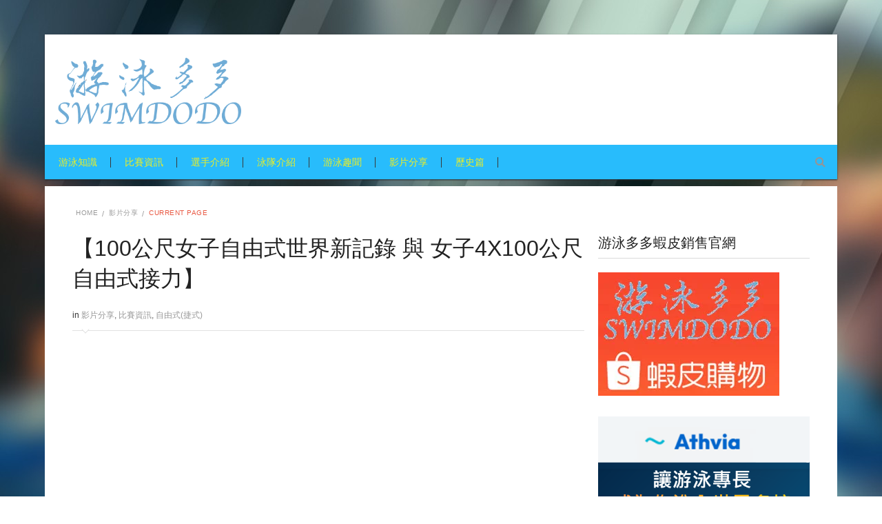

--- FILE ---
content_type: text/html; charset=UTF-8
request_url: https://www.swimdodo.com/2017-fina-budapest-100m-freestyle-world-record/
body_size: 15972
content:
<!DOCTYPE html>
<html lang="zh-TW">
    <head>
    <meta http-equiv="Content-Type" content="text/html; charset=utf-8" />
    <meta charset="UTF-8" />
	<link rel="shortcut icon" href="https://www.swimdodo.com/wp-content/uploads/2016/09/swimdodo-logo.png" />
	
    <!--[if lt IE 9]><script src="//html5shiv.googlecode.com/svn/trunk/html5.js"></script><![endif]-->
	<title>【100公尺女子自由式世界新記錄 與 女子4X100公尺自由式接力】 &#8211; 游泳多多</title>
<style>
#wpadminbar #wp-admin-bar-wccp_free_top_button .ab-icon:before {
	content: "\f160";
	color: #02CA02;
	top: 3px;
}
#wpadminbar #wp-admin-bar-wccp_free_top_button .ab-icon {
	transform: rotate(45deg);
}
</style>
<meta name="viewport" content="width=device-width, initial-scale=1.0, maximum-scale=1.0, user-scalable=0"><meta name='robots' content='max-image-preview:large' />
	<style>img:is([sizes="auto" i], [sizes^="auto," i]) { contain-intrinsic-size: 3000px 1500px }</style>
	<link rel='dns-prefetch' href='//secure.gravatar.com' />
<link rel='dns-prefetch' href='//stats.wp.com' />
<link rel='dns-prefetch' href='//v0.wordpress.com' />
<link rel='preconnect' href='//i0.wp.com' />
<link rel='preconnect' href='//c0.wp.com' />
<link rel="alternate" type="application/rss+xml" title="訂閱《游泳多多》&raquo; 資訊提供" href="https://www.swimdodo.com/feed/" />
<link rel="alternate" type="application/rss+xml" title="訂閱《游泳多多》&raquo; 留言的資訊提供" href="https://www.swimdodo.com/comments/feed/" />
<script type="text/javascript">
/* <![CDATA[ */
window._wpemojiSettings = {"baseUrl":"https:\/\/s.w.org\/images\/core\/emoji\/16.0.1\/72x72\/","ext":".png","svgUrl":"https:\/\/s.w.org\/images\/core\/emoji\/16.0.1\/svg\/","svgExt":".svg","source":{"concatemoji":"https:\/\/www.swimdodo.com\/wp-includes\/js\/wp-emoji-release.min.js?ver=6.8.3"}};
/*! This file is auto-generated */
!function(s,n){var o,i,e;function c(e){try{var t={supportTests:e,timestamp:(new Date).valueOf()};sessionStorage.setItem(o,JSON.stringify(t))}catch(e){}}function p(e,t,n){e.clearRect(0,0,e.canvas.width,e.canvas.height),e.fillText(t,0,0);var t=new Uint32Array(e.getImageData(0,0,e.canvas.width,e.canvas.height).data),a=(e.clearRect(0,0,e.canvas.width,e.canvas.height),e.fillText(n,0,0),new Uint32Array(e.getImageData(0,0,e.canvas.width,e.canvas.height).data));return t.every(function(e,t){return e===a[t]})}function u(e,t){e.clearRect(0,0,e.canvas.width,e.canvas.height),e.fillText(t,0,0);for(var n=e.getImageData(16,16,1,1),a=0;a<n.data.length;a++)if(0!==n.data[a])return!1;return!0}function f(e,t,n,a){switch(t){case"flag":return n(e,"\ud83c\udff3\ufe0f\u200d\u26a7\ufe0f","\ud83c\udff3\ufe0f\u200b\u26a7\ufe0f")?!1:!n(e,"\ud83c\udde8\ud83c\uddf6","\ud83c\udde8\u200b\ud83c\uddf6")&&!n(e,"\ud83c\udff4\udb40\udc67\udb40\udc62\udb40\udc65\udb40\udc6e\udb40\udc67\udb40\udc7f","\ud83c\udff4\u200b\udb40\udc67\u200b\udb40\udc62\u200b\udb40\udc65\u200b\udb40\udc6e\u200b\udb40\udc67\u200b\udb40\udc7f");case"emoji":return!a(e,"\ud83e\udedf")}return!1}function g(e,t,n,a){var r="undefined"!=typeof WorkerGlobalScope&&self instanceof WorkerGlobalScope?new OffscreenCanvas(300,150):s.createElement("canvas"),o=r.getContext("2d",{willReadFrequently:!0}),i=(o.textBaseline="top",o.font="600 32px Arial",{});return e.forEach(function(e){i[e]=t(o,e,n,a)}),i}function t(e){var t=s.createElement("script");t.src=e,t.defer=!0,s.head.appendChild(t)}"undefined"!=typeof Promise&&(o="wpEmojiSettingsSupports",i=["flag","emoji"],n.supports={everything:!0,everythingExceptFlag:!0},e=new Promise(function(e){s.addEventListener("DOMContentLoaded",e,{once:!0})}),new Promise(function(t){var n=function(){try{var e=JSON.parse(sessionStorage.getItem(o));if("object"==typeof e&&"number"==typeof e.timestamp&&(new Date).valueOf()<e.timestamp+604800&&"object"==typeof e.supportTests)return e.supportTests}catch(e){}return null}();if(!n){if("undefined"!=typeof Worker&&"undefined"!=typeof OffscreenCanvas&&"undefined"!=typeof URL&&URL.createObjectURL&&"undefined"!=typeof Blob)try{var e="postMessage("+g.toString()+"("+[JSON.stringify(i),f.toString(),p.toString(),u.toString()].join(",")+"));",a=new Blob([e],{type:"text/javascript"}),r=new Worker(URL.createObjectURL(a),{name:"wpTestEmojiSupports"});return void(r.onmessage=function(e){c(n=e.data),r.terminate(),t(n)})}catch(e){}c(n=g(i,f,p,u))}t(n)}).then(function(e){for(var t in e)n.supports[t]=e[t],n.supports.everything=n.supports.everything&&n.supports[t],"flag"!==t&&(n.supports.everythingExceptFlag=n.supports.everythingExceptFlag&&n.supports[t]);n.supports.everythingExceptFlag=n.supports.everythingExceptFlag&&!n.supports.flag,n.DOMReady=!1,n.readyCallback=function(){n.DOMReady=!0}}).then(function(){return e}).then(function(){var e;n.supports.everything||(n.readyCallback(),(e=n.source||{}).concatemoji?t(e.concatemoji):e.wpemoji&&e.twemoji&&(t(e.twemoji),t(e.wpemoji)))}))}((window,document),window._wpemojiSettings);
/* ]]> */
</script>
<style id='wp-emoji-styles-inline-css' type='text/css'>

	img.wp-smiley, img.emoji {
		display: inline !important;
		border: none !important;
		box-shadow: none !important;
		height: 1em !important;
		width: 1em !important;
		margin: 0 0.07em !important;
		vertical-align: -0.1em !important;
		background: none !important;
		padding: 0 !important;
	}
</style>
<link rel='stylesheet' id='wp-block-library-css' href='https://c0.wp.com/c/6.8.3/wp-includes/css/dist/block-library/style.min.css' type='text/css' media='all' />
<style id='classic-theme-styles-inline-css' type='text/css'>
/*! This file is auto-generated */
.wp-block-button__link{color:#fff;background-color:#32373c;border-radius:9999px;box-shadow:none;text-decoration:none;padding:calc(.667em + 2px) calc(1.333em + 2px);font-size:1.125em}.wp-block-file__button{background:#32373c;color:#fff;text-decoration:none}
</style>
<link rel='stylesheet' id='mediaelement-css' href='https://c0.wp.com/c/6.8.3/wp-includes/js/mediaelement/mediaelementplayer-legacy.min.css' type='text/css' media='all' />
<link rel='stylesheet' id='wp-mediaelement-css' href='https://c0.wp.com/c/6.8.3/wp-includes/js/mediaelement/wp-mediaelement.min.css' type='text/css' media='all' />
<style id='jetpack-sharing-buttons-style-inline-css' type='text/css'>
.jetpack-sharing-buttons__services-list{display:flex;flex-direction:row;flex-wrap:wrap;gap:0;list-style-type:none;margin:5px;padding:0}.jetpack-sharing-buttons__services-list.has-small-icon-size{font-size:12px}.jetpack-sharing-buttons__services-list.has-normal-icon-size{font-size:16px}.jetpack-sharing-buttons__services-list.has-large-icon-size{font-size:24px}.jetpack-sharing-buttons__services-list.has-huge-icon-size{font-size:36px}@media print{.jetpack-sharing-buttons__services-list{display:none!important}}.editor-styles-wrapper .wp-block-jetpack-sharing-buttons{gap:0;padding-inline-start:0}ul.jetpack-sharing-buttons__services-list.has-background{padding:1.25em 2.375em}
</style>
<style id='global-styles-inline-css' type='text/css'>
:root{--wp--preset--aspect-ratio--square: 1;--wp--preset--aspect-ratio--4-3: 4/3;--wp--preset--aspect-ratio--3-4: 3/4;--wp--preset--aspect-ratio--3-2: 3/2;--wp--preset--aspect-ratio--2-3: 2/3;--wp--preset--aspect-ratio--16-9: 16/9;--wp--preset--aspect-ratio--9-16: 9/16;--wp--preset--color--black: #000000;--wp--preset--color--cyan-bluish-gray: #abb8c3;--wp--preset--color--white: #ffffff;--wp--preset--color--pale-pink: #f78da7;--wp--preset--color--vivid-red: #cf2e2e;--wp--preset--color--luminous-vivid-orange: #ff6900;--wp--preset--color--luminous-vivid-amber: #fcb900;--wp--preset--color--light-green-cyan: #7bdcb5;--wp--preset--color--vivid-green-cyan: #00d084;--wp--preset--color--pale-cyan-blue: #8ed1fc;--wp--preset--color--vivid-cyan-blue: #0693e3;--wp--preset--color--vivid-purple: #9b51e0;--wp--preset--gradient--vivid-cyan-blue-to-vivid-purple: linear-gradient(135deg,rgba(6,147,227,1) 0%,rgb(155,81,224) 100%);--wp--preset--gradient--light-green-cyan-to-vivid-green-cyan: linear-gradient(135deg,rgb(122,220,180) 0%,rgb(0,208,130) 100%);--wp--preset--gradient--luminous-vivid-amber-to-luminous-vivid-orange: linear-gradient(135deg,rgba(252,185,0,1) 0%,rgba(255,105,0,1) 100%);--wp--preset--gradient--luminous-vivid-orange-to-vivid-red: linear-gradient(135deg,rgba(255,105,0,1) 0%,rgb(207,46,46) 100%);--wp--preset--gradient--very-light-gray-to-cyan-bluish-gray: linear-gradient(135deg,rgb(238,238,238) 0%,rgb(169,184,195) 100%);--wp--preset--gradient--cool-to-warm-spectrum: linear-gradient(135deg,rgb(74,234,220) 0%,rgb(151,120,209) 20%,rgb(207,42,186) 40%,rgb(238,44,130) 60%,rgb(251,105,98) 80%,rgb(254,248,76) 100%);--wp--preset--gradient--blush-light-purple: linear-gradient(135deg,rgb(255,206,236) 0%,rgb(152,150,240) 100%);--wp--preset--gradient--blush-bordeaux: linear-gradient(135deg,rgb(254,205,165) 0%,rgb(254,45,45) 50%,rgb(107,0,62) 100%);--wp--preset--gradient--luminous-dusk: linear-gradient(135deg,rgb(255,203,112) 0%,rgb(199,81,192) 50%,rgb(65,88,208) 100%);--wp--preset--gradient--pale-ocean: linear-gradient(135deg,rgb(255,245,203) 0%,rgb(182,227,212) 50%,rgb(51,167,181) 100%);--wp--preset--gradient--electric-grass: linear-gradient(135deg,rgb(202,248,128) 0%,rgb(113,206,126) 100%);--wp--preset--gradient--midnight: linear-gradient(135deg,rgb(2,3,129) 0%,rgb(40,116,252) 100%);--wp--preset--font-size--small: 13px;--wp--preset--font-size--medium: 20px;--wp--preset--font-size--large: 36px;--wp--preset--font-size--x-large: 42px;--wp--preset--spacing--20: 0.44rem;--wp--preset--spacing--30: 0.67rem;--wp--preset--spacing--40: 1rem;--wp--preset--spacing--50: 1.5rem;--wp--preset--spacing--60: 2.25rem;--wp--preset--spacing--70: 3.38rem;--wp--preset--spacing--80: 5.06rem;--wp--preset--shadow--natural: 6px 6px 9px rgba(0, 0, 0, 0.2);--wp--preset--shadow--deep: 12px 12px 50px rgba(0, 0, 0, 0.4);--wp--preset--shadow--sharp: 6px 6px 0px rgba(0, 0, 0, 0.2);--wp--preset--shadow--outlined: 6px 6px 0px -3px rgba(255, 255, 255, 1), 6px 6px rgba(0, 0, 0, 1);--wp--preset--shadow--crisp: 6px 6px 0px rgba(0, 0, 0, 1);}:where(.is-layout-flex){gap: 0.5em;}:where(.is-layout-grid){gap: 0.5em;}body .is-layout-flex{display: flex;}.is-layout-flex{flex-wrap: wrap;align-items: center;}.is-layout-flex > :is(*, div){margin: 0;}body .is-layout-grid{display: grid;}.is-layout-grid > :is(*, div){margin: 0;}:where(.wp-block-columns.is-layout-flex){gap: 2em;}:where(.wp-block-columns.is-layout-grid){gap: 2em;}:where(.wp-block-post-template.is-layout-flex){gap: 1.25em;}:where(.wp-block-post-template.is-layout-grid){gap: 1.25em;}.has-black-color{color: var(--wp--preset--color--black) !important;}.has-cyan-bluish-gray-color{color: var(--wp--preset--color--cyan-bluish-gray) !important;}.has-white-color{color: var(--wp--preset--color--white) !important;}.has-pale-pink-color{color: var(--wp--preset--color--pale-pink) !important;}.has-vivid-red-color{color: var(--wp--preset--color--vivid-red) !important;}.has-luminous-vivid-orange-color{color: var(--wp--preset--color--luminous-vivid-orange) !important;}.has-luminous-vivid-amber-color{color: var(--wp--preset--color--luminous-vivid-amber) !important;}.has-light-green-cyan-color{color: var(--wp--preset--color--light-green-cyan) !important;}.has-vivid-green-cyan-color{color: var(--wp--preset--color--vivid-green-cyan) !important;}.has-pale-cyan-blue-color{color: var(--wp--preset--color--pale-cyan-blue) !important;}.has-vivid-cyan-blue-color{color: var(--wp--preset--color--vivid-cyan-blue) !important;}.has-vivid-purple-color{color: var(--wp--preset--color--vivid-purple) !important;}.has-black-background-color{background-color: var(--wp--preset--color--black) !important;}.has-cyan-bluish-gray-background-color{background-color: var(--wp--preset--color--cyan-bluish-gray) !important;}.has-white-background-color{background-color: var(--wp--preset--color--white) !important;}.has-pale-pink-background-color{background-color: var(--wp--preset--color--pale-pink) !important;}.has-vivid-red-background-color{background-color: var(--wp--preset--color--vivid-red) !important;}.has-luminous-vivid-orange-background-color{background-color: var(--wp--preset--color--luminous-vivid-orange) !important;}.has-luminous-vivid-amber-background-color{background-color: var(--wp--preset--color--luminous-vivid-amber) !important;}.has-light-green-cyan-background-color{background-color: var(--wp--preset--color--light-green-cyan) !important;}.has-vivid-green-cyan-background-color{background-color: var(--wp--preset--color--vivid-green-cyan) !important;}.has-pale-cyan-blue-background-color{background-color: var(--wp--preset--color--pale-cyan-blue) !important;}.has-vivid-cyan-blue-background-color{background-color: var(--wp--preset--color--vivid-cyan-blue) !important;}.has-vivid-purple-background-color{background-color: var(--wp--preset--color--vivid-purple) !important;}.has-black-border-color{border-color: var(--wp--preset--color--black) !important;}.has-cyan-bluish-gray-border-color{border-color: var(--wp--preset--color--cyan-bluish-gray) !important;}.has-white-border-color{border-color: var(--wp--preset--color--white) !important;}.has-pale-pink-border-color{border-color: var(--wp--preset--color--pale-pink) !important;}.has-vivid-red-border-color{border-color: var(--wp--preset--color--vivid-red) !important;}.has-luminous-vivid-orange-border-color{border-color: var(--wp--preset--color--luminous-vivid-orange) !important;}.has-luminous-vivid-amber-border-color{border-color: var(--wp--preset--color--luminous-vivid-amber) !important;}.has-light-green-cyan-border-color{border-color: var(--wp--preset--color--light-green-cyan) !important;}.has-vivid-green-cyan-border-color{border-color: var(--wp--preset--color--vivid-green-cyan) !important;}.has-pale-cyan-blue-border-color{border-color: var(--wp--preset--color--pale-cyan-blue) !important;}.has-vivid-cyan-blue-border-color{border-color: var(--wp--preset--color--vivid-cyan-blue) !important;}.has-vivid-purple-border-color{border-color: var(--wp--preset--color--vivid-purple) !important;}.has-vivid-cyan-blue-to-vivid-purple-gradient-background{background: var(--wp--preset--gradient--vivid-cyan-blue-to-vivid-purple) !important;}.has-light-green-cyan-to-vivid-green-cyan-gradient-background{background: var(--wp--preset--gradient--light-green-cyan-to-vivid-green-cyan) !important;}.has-luminous-vivid-amber-to-luminous-vivid-orange-gradient-background{background: var(--wp--preset--gradient--luminous-vivid-amber-to-luminous-vivid-orange) !important;}.has-luminous-vivid-orange-to-vivid-red-gradient-background{background: var(--wp--preset--gradient--luminous-vivid-orange-to-vivid-red) !important;}.has-very-light-gray-to-cyan-bluish-gray-gradient-background{background: var(--wp--preset--gradient--very-light-gray-to-cyan-bluish-gray) !important;}.has-cool-to-warm-spectrum-gradient-background{background: var(--wp--preset--gradient--cool-to-warm-spectrum) !important;}.has-blush-light-purple-gradient-background{background: var(--wp--preset--gradient--blush-light-purple) !important;}.has-blush-bordeaux-gradient-background{background: var(--wp--preset--gradient--blush-bordeaux) !important;}.has-luminous-dusk-gradient-background{background: var(--wp--preset--gradient--luminous-dusk) !important;}.has-pale-ocean-gradient-background{background: var(--wp--preset--gradient--pale-ocean) !important;}.has-electric-grass-gradient-background{background: var(--wp--preset--gradient--electric-grass) !important;}.has-midnight-gradient-background{background: var(--wp--preset--gradient--midnight) !important;}.has-small-font-size{font-size: var(--wp--preset--font-size--small) !important;}.has-medium-font-size{font-size: var(--wp--preset--font-size--medium) !important;}.has-large-font-size{font-size: var(--wp--preset--font-size--large) !important;}.has-x-large-font-size{font-size: var(--wp--preset--font-size--x-large) !important;}
:where(.wp-block-post-template.is-layout-flex){gap: 1.25em;}:where(.wp-block-post-template.is-layout-grid){gap: 1.25em;}
:where(.wp-block-columns.is-layout-flex){gap: 2em;}:where(.wp-block-columns.is-layout-grid){gap: 2em;}
:root :where(.wp-block-pullquote){font-size: 1.5em;line-height: 1.6;}
</style>
<link rel='stylesheet' id='style_css-css' href='https://www.swimdodo.com/wp-content/themes/kingclub-theme/style.css?ver=6.8.3' type='text/css' media='all' />
<link rel='stylesheet' id='prettyPhoto_css-css' href='https://www.swimdodo.com/wp-content/themes/kingclub-theme/css/prettyphoto.css?ver=6.8.3' type='text/css' media='all' />
<link rel='stylesheet' id='bootstrap_css-css' href='https://www.swimdodo.com/wp-content/themes/kingclub-theme/css/bootstrap.css?ver=6.8.3' type='text/css' media='all' />
<link rel='stylesheet' id='font-awesome_css-css' href='https://www.swimdodo.com/wp-content/themes/kingclub-theme/css/font-awesome.css?ver=6.8.3' type='text/css' media='all' />
<link rel='stylesheet' id='responsive_css-css' href='https://www.swimdodo.com/wp-content/themes/kingclub-theme/css/responsive.css?ver=6.8.3' type='text/css' media='all' />
<link rel='stylesheet' id='__EPYT__style-css' href='https://www.swimdodo.com/wp-content/plugins/youtube-embed-plus/styles/ytprefs.min.css?ver=14.2.4' type='text/css' media='all' />
<style id='__EPYT__style-inline-css' type='text/css'>

                .epyt-gallery-thumb {
                        width: 33.333%;
                }
                
</style>
<script type="text/javascript" src="https://c0.wp.com/c/6.8.3/wp-includes/js/jquery/jquery.min.js" id="jquery-core-js"></script>
<script type="text/javascript" src="https://c0.wp.com/c/6.8.3/wp-includes/js/jquery/jquery-migrate.min.js" id="jquery-migrate-js"></script>
<script type="text/javascript" src="https://www.swimdodo.com/wp-content/themes/kingclub-theme/scripts/frontend/functions.js?ver=6.8.3" id="functions_js-js"></script>
<script type="text/javascript" id="__ytprefs__-js-extra">
/* <![CDATA[ */
var _EPYT_ = {"ajaxurl":"https:\/\/www.swimdodo.com\/wp-admin\/admin-ajax.php","security":"e51f4a2691","gallery_scrolloffset":"20","eppathtoscripts":"https:\/\/www.swimdodo.com\/wp-content\/plugins\/youtube-embed-plus\/scripts\/","eppath":"https:\/\/www.swimdodo.com\/wp-content\/plugins\/youtube-embed-plus\/","epresponsiveselector":"[\"iframe.__youtube_prefs__\"]","epdovol":"1","version":"14.2.4","evselector":"iframe.__youtube_prefs__[src], iframe[src*=\"youtube.com\/embed\/\"], iframe[src*=\"youtube-nocookie.com\/embed\/\"]","ajax_compat":"","maxres_facade":"eager","ytapi_load":"light","pause_others":"","stopMobileBuffer":"1","facade_mode":"","not_live_on_channel":""};
/* ]]> */
</script>
<script type="text/javascript" src="https://www.swimdodo.com/wp-content/plugins/youtube-embed-plus/scripts/ytprefs.min.js?ver=14.2.4" id="__ytprefs__-js"></script>
<link rel="https://api.w.org/" href="https://www.swimdodo.com/wp-json/" /><link rel="alternate" title="JSON" type="application/json" href="https://www.swimdodo.com/wp-json/wp/v2/posts/4291" /><link rel="EditURI" type="application/rsd+xml" title="RSD" href="https://www.swimdodo.com/xmlrpc.php?rsd" />
<meta name="generator" content="WordPress 6.8.3" />
<link rel="canonical" href="https://www.swimdodo.com/2017-fina-budapest-100m-freestyle-world-record/" />
<link rel='shortlink' href='https://wp.me/p7KuYv-17d' />
<link rel="alternate" title="oEmbed (JSON)" type="application/json+oembed" href="https://www.swimdodo.com/wp-json/oembed/1.0/embed?url=https%3A%2F%2Fwww.swimdodo.com%2F2017-fina-budapest-100m-freestyle-world-record%2F" />
<link rel="alternate" title="oEmbed (XML)" type="text/xml+oembed" href="https://www.swimdodo.com/wp-json/oembed/1.0/embed?url=https%3A%2F%2Fwww.swimdodo.com%2F2017-fina-budapest-100m-freestyle-world-record%2F&#038;format=xml" />
<script id="wpcp_disable_selection" type="text/javascript">
var image_save_msg='You are not allowed to save images!';
	var no_menu_msg='Context Menu disabled!';
	var smessage = "Content is protected !!";

function disableEnterKey(e)
{
	var elemtype = e.target.tagName;
	
	elemtype = elemtype.toUpperCase();
	
	if (elemtype == "TEXT" || elemtype == "TEXTAREA" || elemtype == "INPUT" || elemtype == "PASSWORD" || elemtype == "SELECT" || elemtype == "OPTION" || elemtype == "EMBED")
	{
		elemtype = 'TEXT';
	}
	
	if (e.ctrlKey){
     var key;
     if(window.event)
          key = window.event.keyCode;     //IE
     else
          key = e.which;     //firefox (97)
    //if (key != 17) alert(key);
     if (elemtype!= 'TEXT' && (key == 97 || key == 65 || key == 67 || key == 99 || key == 88 || key == 120 || key == 26 || key == 85  || key == 86 || key == 83 || key == 43 || key == 73))
     {
		if(wccp_free_iscontenteditable(e)) return true;
		show_wpcp_message('You are not allowed to copy content or view source');
		return false;
     }else
     	return true;
     }
}


/*For contenteditable tags*/
function wccp_free_iscontenteditable(e)
{
	var e = e || window.event; // also there is no e.target property in IE. instead IE uses window.event.srcElement
  	
	var target = e.target || e.srcElement;

	var elemtype = e.target.nodeName;
	
	elemtype = elemtype.toUpperCase();
	
	var iscontenteditable = "false";
		
	if(typeof target.getAttribute!="undefined" ) iscontenteditable = target.getAttribute("contenteditable"); // Return true or false as string
	
	var iscontenteditable2 = false;
	
	if(typeof target.isContentEditable!="undefined" ) iscontenteditable2 = target.isContentEditable; // Return true or false as boolean

	if(target.parentElement.isContentEditable) iscontenteditable2 = true;
	
	if (iscontenteditable == "true" || iscontenteditable2 == true)
	{
		if(typeof target.style!="undefined" ) target.style.cursor = "text";
		
		return true;
	}
}

////////////////////////////////////
function disable_copy(e)
{	
	var e = e || window.event; // also there is no e.target property in IE. instead IE uses window.event.srcElement
	
	var elemtype = e.target.tagName;
	
	elemtype = elemtype.toUpperCase();
	
	if (elemtype == "TEXT" || elemtype == "TEXTAREA" || elemtype == "INPUT" || elemtype == "PASSWORD" || elemtype == "SELECT" || elemtype == "OPTION" || elemtype == "EMBED")
	{
		elemtype = 'TEXT';
	}
	
	if(wccp_free_iscontenteditable(e)) return true;
	
	var isSafari = /Safari/.test(navigator.userAgent) && /Apple Computer/.test(navigator.vendor);
	
	var checker_IMG = '';
	if (elemtype == "IMG" && checker_IMG == 'checked' && e.detail >= 2) {show_wpcp_message(alertMsg_IMG);return false;}
	if (elemtype != "TEXT")
	{
		if (smessage !== "" && e.detail == 2)
			show_wpcp_message(smessage);
		
		if (isSafari)
			return true;
		else
			return false;
	}	
}

//////////////////////////////////////////
function disable_copy_ie()
{
	var e = e || window.event;
	var elemtype = window.event.srcElement.nodeName;
	elemtype = elemtype.toUpperCase();
	if(wccp_free_iscontenteditable(e)) return true;
	if (elemtype == "IMG") {show_wpcp_message(alertMsg_IMG);return false;}
	if (elemtype != "TEXT" && elemtype != "TEXTAREA" && elemtype != "INPUT" && elemtype != "PASSWORD" && elemtype != "SELECT" && elemtype != "OPTION" && elemtype != "EMBED")
	{
		return false;
	}
}	
function reEnable()
{
	return true;
}
document.onkeydown = disableEnterKey;
document.onselectstart = disable_copy_ie;
if(navigator.userAgent.indexOf('MSIE')==-1)
{
	document.onmousedown = disable_copy;
	document.onclick = reEnable;
}
function disableSelection(target)
{
    //For IE This code will work
    if (typeof target.onselectstart!="undefined")
    target.onselectstart = disable_copy_ie;
    
    //For Firefox This code will work
    else if (typeof target.style.MozUserSelect!="undefined")
    {target.style.MozUserSelect="none";}
    
    //All other  (ie: Opera) This code will work
    else
    target.onmousedown=function(){return false}
    target.style.cursor = "default";
}
//Calling the JS function directly just after body load
window.onload = function(){disableSelection(document.body);};

//////////////////special for safari Start////////////////
var onlongtouch;
var timer;
var touchduration = 1000; //length of time we want the user to touch before we do something

var elemtype = "";
function touchstart(e) {
	var e = e || window.event;
  // also there is no e.target property in IE.
  // instead IE uses window.event.srcElement
  	var target = e.target || e.srcElement;
	
	elemtype = window.event.srcElement.nodeName;
	
	elemtype = elemtype.toUpperCase();
	
	if(!wccp_pro_is_passive()) e.preventDefault();
	if (!timer) {
		timer = setTimeout(onlongtouch, touchduration);
	}
}

function touchend() {
    //stops short touches from firing the event
    if (timer) {
        clearTimeout(timer);
        timer = null;
    }
	onlongtouch();
}

onlongtouch = function(e) { //this will clear the current selection if anything selected
	
	if (elemtype != "TEXT" && elemtype != "TEXTAREA" && elemtype != "INPUT" && elemtype != "PASSWORD" && elemtype != "SELECT" && elemtype != "EMBED" && elemtype != "OPTION")	
	{
		if (window.getSelection) {
			if (window.getSelection().empty) {  // Chrome
			window.getSelection().empty();
			} else if (window.getSelection().removeAllRanges) {  // Firefox
			window.getSelection().removeAllRanges();
			}
		} else if (document.selection) {  // IE?
			document.selection.empty();
		}
		return false;
	}
};

document.addEventListener("DOMContentLoaded", function(event) { 
    window.addEventListener("touchstart", touchstart, false);
    window.addEventListener("touchend", touchend, false);
});

function wccp_pro_is_passive() {

  var cold = false,
  hike = function() {};

  try {
	  const object1 = {};
  var aid = Object.defineProperty(object1, 'passive', {
  get() {cold = true}
  });
  window.addEventListener('test', hike, aid);
  window.removeEventListener('test', hike, aid);
  } catch (e) {}

  return cold;
}
/*special for safari End*/
</script>
<script id="wpcp_disable_Right_Click" type="text/javascript">
document.ondragstart = function() { return false;}
	function nocontext(e) {
	   return false;
	}
	document.oncontextmenu = nocontext;
</script>
<style>
.unselectable
{
-moz-user-select:none;
-webkit-user-select:none;
cursor: default;
}
html
{
-webkit-touch-callout: none;
-webkit-user-select: none;
-khtml-user-select: none;
-moz-user-select: none;
-ms-user-select: none;
user-select: none;
-webkit-tap-highlight-color: rgba(0,0,0,0);
}
</style>
<script id="wpcp_css_disable_selection" type="text/javascript">
var e = document.getElementsByTagName('body')[0];
if(e)
{
	e.setAttribute('unselectable',"on");
}
</script>
	<style>img#wpstats{display:none}</style>
		<style type="text/css" id="custom-background-css">
body.custom-background { background-color: #41dbc6; background-image: url("https://www.swimdodo.com/wp-content/uploads/2017/02/素材2-3.jpg"); background-position: center center; background-size: auto; background-repeat: repeat; background-attachment: scroll; }
</style>
	
<!-- Jetpack Open Graph Tags -->
<meta property="og:type" content="article" />
<meta property="og:title" content="【100公尺女子自由式世界新記錄 與 女子4X100公尺自由式接力】" />
<meta property="og:url" content="https://www.swimdodo.com/2017-fina-budapest-100m-freestyle-world-record/" />
<meta property="og:description" content="&nbsp; &nbsp; 世界盃游泳比賽泳池項目在第一天賽式就傳出破世界記錄的好成績，Sarah Sj&amp;ou..." />
<meta property="article:published_time" content="2017-07-23T16:53:01+00:00" />
<meta property="article:modified_time" content="2017-08-04T04:11:41+00:00" />
<meta property="og:site_name" content="游泳多多" />
<meta property="og:image" content="https://i0.wp.com/www.swimdodo.com/wp-content/uploads/%E2%80%8BSarah-Sj%C3%B6str%C3%B6m51.71_newworldrecordFacebook.jpg?fit=1200%2C628&#038;ssl=1" />
<meta property="og:image:width" content="1200" />
<meta property="og:image:height" content="628" />
<meta property="og:image:alt" content="" />
<meta property="og:locale" content="zh_TW" />
<meta name="twitter:text:title" content="【100公尺女子自由式世界新記錄 與 女子4X100公尺自由式接力】" />
<meta name="twitter:image" content="https://i0.wp.com/www.swimdodo.com/wp-content/uploads/%E2%80%8BSarah-Sj%C3%B6str%C3%B6m51.71_newworldrecordFacebook.jpg?fit=1200%2C628&#038;ssl=1&#038;w=640" />
<meta name="twitter:card" content="summary_large_image" />

<!-- End Jetpack Open Graph Tags -->
<link rel="icon" href="https://i0.wp.com/www.swimdodo.com/wp-content/uploads/2017/02/mark_new.png?fit=32%2C32&#038;ssl=1" sizes="32x32" />
<link rel="icon" href="https://i0.wp.com/www.swimdodo.com/wp-content/uploads/2017/02/mark_new.png?fit=192%2C192&#038;ssl=1" sizes="192x192" />
<link rel="apple-touch-icon" href="https://i0.wp.com/www.swimdodo.com/wp-content/uploads/2017/02/mark_new.png?fit=180%2C180&#038;ssl=1" />
<meta name="msapplication-TileImage" content="https://i0.wp.com/www.swimdodo.com/wp-content/uploads/2017/02/mark_new.png?fit=270%2C270&#038;ssl=1" />
		<style type="text/css" id="wp-custom-css">
			/*
歡迎使用自訂 CSS！

若要瞭解自訂 CSS 的運作方式，請參閱 http://wp.me/PEmnE-Bt
*/
.detail_text {
	font-size: 20px;
}

nav.navigation > ul {
	background-color: #28bcfc;
}

.footer-widget {
	background-color: #cec5ff;
}		</style>
		    </head>
	<body class="wp-singular post-template-default single single-post postid-4291 single-format-standard custom-background wp-theme-kingclub-theme unselectable" style="background:url(https://www.swimdodo.com/wp-content/themes/kingclub-theme/images/background/bg5.png) no-repeat  center 	fixed" style="background:#e95842 url(https://www.swimdodo.com/wp-content/themes/kingclub-theme/images/pattern/pattern4.png)"  >
 				<style type="text/css">
		.pix-colr, .pix-colrhvr:hover,.price-table article:hover h3,.breadcrumbs ul li.pix-active,#footer p a:hover,.is-countdown span:before,.pagination .active,
/* New Clases Add*/.event-listing article:hover .text .pix-post-title a,.cs-post-title a,.pagination .active,.blog-medium-options li a,.is-countdown span,.widget ul li:hover a { color:#e95842 !important;
		}
		.pix-bgcolr,.pix-bgcolrhvr:hover,nav.navigation > ul > li > a:before,.cart-sec span,.navigation ul ul li:hover > a,.navigation ul > li.current-menu-item > a,
		.navigation ul ul li.current-menu-item > a,.price-table article:hover .pix-price-box, .event.evevt-listing article:hover .text .btn-boobked, .match-result.match-lost p,.event.event-listing.event-listing-v2 article:hover,.cycle-pager-active,.widget .tagcloud a:hover, .event.event-listing article:hover .text .btn-boobked, .flex-direction-nav li a:hover /**/, .our-team-sec article:hover figure figcaption .pix-post-title a,.footer-widget .widget_newsletter .error,.news-section article:hover .text,.password_protected form input[type="submit"],.team-vertical article figcaption .caption h2,
#respond form input[type="submit"],#wp-calendar caption,.gallery ul li figure figcaption a,.woocommerce-pagination ul li a:hover,.woocommerce-pagination ul li span,.woocommerce-tabs .tabs .active a, span.match-category.cat-neutral, .event.event-listing article:hover .text .btn,.widget_search form input[type="submit"], .woocommerce .button,.onsale,.gallery ul li:hover .text,.footer-icons .followus a:hover,
/* New Clases Add*/.searchform button,.tabs.horizontal .nav-tabs li.active a,p.stars span a.active,.event.event-listing.event-listing-v2 .btn-viewall,.featured-title,
.pix-feature article .blog-bottom .btn,.pix-feature .featured,.blog-vertical .tab-content header.pix-heading-title h2,header #lang_sel a:hover, header #lang_sel ul ul a:hover,
.post-tags a:hover,.blog-vertical header.pix-heading-title h2,.pix-tittle,nav.navigation > ul > li:hover > a, nav.navigation > ul > li.current-menu-ancestor > a,.table tbody tr:hover,.widget_newsletter label .btn{
			background-color:#e95842 !important;
		}
		.pix-bdrcolr ,.tabs.horizontal .nav-tabs li.active,.address-info .text,.subtitle h1,.about-us article .text,blockquote,
		.pagination > ul > li > a:before,.pagination > ul > li > a:before,.pagination > ul > li > span.active:before,.footer-icons .followus a:hover{
			border-color:#e95842 !important;
		}
		#banner .flexslider figcaption .pix-desc h3 span {
		   box-shadow: -10px  0 0 #e95842,10px  0 0 #e95842 !important; 
 		}
		.our-team-sec article:hover figure figcaption .pix-post-title a{
			 box-shadow: -10px  0 0 #e95842,10px  0 0 #e95842 !important;   
		}
		header#header .top-head{
			background-color:#FFFFFF !important;
		}
		nav.navigation > ul > li > a
		{
			color:#eeee22 !important;
		}
		header #mainheader{
			background-color:#28bcfc !important;
		}
		.sliderpagination ul li:before{
			border-color: transparent #e95842 !important;
		}
		.footer-widget .widget_newsletter .error:before{
			border-top-color: #e95842 !important;
		}
		</style>
				<div id="wrappermain-pix" class="wrapper wrapper_boxed">
		<!-- Header Start -->
        <header id="header">
            <!-- Top Head Start -->
            <div class="top-head">
            	<div class="container">
                    <!-- Logo -->
                    <div class="logo">
                                    <a href="https://www.swimdodo.com">
                <img src="https://www.swimdodo.com/wp-content/uploads/2016/09/logo.png"  style="width:270px; height:100px" 
                     alt="游泳多多" />
            </a>
                                </div>
                    <!-- Logo Close -->
                                    </div>
            </div>
            <!-- Top Head End -->
            <div id="mainheader">
                <div class="container">
                    <!-- Right Header -->
                    <nav class="navigation">
                    	<a class="cs-click-menu"><i class="fa fa-bars"></i></a>
                        <ul id="menus"><li id="menu-item-12" class="menu-item menu-item-type-taxonomy menu-item-object-category menu-item-12"><a href="https://www.swimdodo.com/category/%e6%b8%b8%e6%b3%b3%e7%9f%a5%e8%ad%98/">游泳知識</a></li>
<li id="menu-item-11" class="menu-item menu-item-type-taxonomy menu-item-object-category current-post-ancestor current-menu-parent current-post-parent menu-item-11"><a href="https://www.swimdodo.com/category/%e6%af%94%e8%b3%bd%e8%b3%87%e8%a8%8a/">比賽資訊</a></li>
<li id="menu-item-14" class="menu-item menu-item-type-taxonomy menu-item-object-category menu-item-14"><a href="https://www.swimdodo.com/category/%e9%81%b8%e6%89%8b%e4%bb%8b%e7%b4%b9/">選手介紹</a></li>
<li id="menu-item-1769" class="menu-item menu-item-type-taxonomy menu-item-object-category menu-item-1769"><a href="https://www.swimdodo.com/category/%e6%b3%b3%e9%9a%8a%e4%bb%8b%e7%b4%b9/">泳隊介紹</a></li>
<li id="menu-item-13" class="menu-item menu-item-type-taxonomy menu-item-object-category menu-item-13"><a href="https://www.swimdodo.com/category/%e6%b8%b8%e6%b3%b3%e8%b6%a3%e8%81%9e/">游泳趣聞</a></li>
<li id="menu-item-9" class="menu-item menu-item-type-taxonomy menu-item-object-category current-post-ancestor current-menu-parent current-post-parent menu-item-9"><a href="https://www.swimdodo.com/category/%e5%bd%b1%e7%89%87%e5%88%86%e4%ba%ab/">影片分享</a></li>
<li id="menu-item-2222" class="menu-item menu-item-type-taxonomy menu-item-object-category menu-item-2222"><a href="https://www.swimdodo.com/category/%e6%ad%b7%e5%8f%b2%e7%af%87/">歷史篇</a></li>
</ul>                    </nav>
                    
                    <div class="rightheader">
                            
                                    <!-- Search Section -->    
                                    <div class="searcharea">
                                        <a class="btnsearch" href="#searchbox">
                                            <i class="fa fa-search"></i>
                                        </a>
                                    </div>
                                    <!-- Search Section Close--> 
                                                                     </div>
                    <!-- Right Header Close --> 
                                               <div id="searcharea">
                            <div class="searchform">
                                            <form id="searchform" method="get" action="https://www.swimdodo.com"  role="search">
                <button> <i class="fa fa-search"></i></button>
                <input name="s" id="searchinput" value="Search for:" type="text" />
            </form>
                                           </div>
                        </div>
                                            </div>
            </div>
        </header>
    <!-- Header Close -->
    <div class="clear"></div>
    <div id="main">
        <!-- Inner Main -->
        <div id="innermain">
                                      <div class="container">
                <div class="row">
					                             <div class="breadcrumb"> 
                                <div class="breadcrumbs"><ul><li><a href="https://www.swimdodo.com/">Home</a></li><li><a href="https://www.swimdodo.com/category/%e5%bd%b1%e7%89%87%e5%88%86%e4%ba%ab/">影片分享</a></li><li class="pix-active">Current Page</li></ul></div>                            </div>
                    	                
                              <!--Left Sidebar Starts-->

		<!--Left Sidebar End-->
    <div class="col-md-9" >
    	<div class="subtitle"><h1 class="pix-page-title px-single-page-title">【100公尺女子自由式世界新記錄 與 女子4X100公尺自由式接力】</h1></div>		<div class="blog blog_detail">
            <article>
                                <div class="pix-content-wrap">
                    <div class="detail_text rich_editor_text">
                                <ul class="post-options">
                                <li><span>in</span> <a href="https://www.swimdodo.com/category/%e5%bd%b1%e7%89%87%e5%88%86%e4%ba%ab/" rel="tag">影片分享</a>, <a href="https://www.swimdodo.com/category/%e6%af%94%e8%b3%bd%e8%b3%87%e8%a8%8a/" rel="tag">比賽資訊</a>, <a href="https://www.swimdodo.com/category/%e8%87%aa%e7%94%b1%e5%bc%8f%e6%8d%b7%e5%bc%8f/" rel="tag">自由式(捷式)</a></li>            </ul>
                                <p>
	<iframe allowfullscreen="" frameborder="0" height="315" src="https://www.youtube.com/embed/TL19LoHd5Pc?autoplay=0&amp;loop=1&amp;playlist=TL19LoHd5Pc" width="560"></iframe>
</p>
<p>
	&nbsp;
</p>
<p>
	&nbsp;
</p>
<p>
	<span style="font-size:26px;">世界盃游泳比賽泳池項目在第一天賽式就傳出破世界記錄的好成績，Sarah Sj&ouml;str&ouml;m於女子400自接力游瑞典第一棒，游出51.71秒，成為世界上第一個游進52秒的女子選手，並創下世界記錄，而這場接力最後美國隊拿下冠軍，Katie Ledecky也單日兩面金牌入帳(另一金為女子400自)。</span>
</p>
<p>
	&nbsp;
</p>
<p>
	<span style="font-size:26px;">Sarah Sj&ouml;str&ouml;m在這屆世界盃報名50M自由式、100M公尺自由式、50M蝶式、100M蝶式，在7/23打破澳洲選手Cate Campbell，2016年所創下的世界記錄52.06秒，也成為第一位游進52秒的女子選手，在打破這項世界記錄後，目前擁有三項世界記錄，分別為100M公尺自由式51.71秒、50M蝶式24.43秒、100M蝶式55.48秒，與Katie Ledecky同為目前擁有三項個人世界記錄的女子選手。</span>
</p>
<p>
	&nbsp;
</p>
<p>
	<span style="font-size:26px;">Sarah Sj&ouml;str&ouml;m拿下這面金牌後，本屆世界盃個人四金的機會將大大增加，其實在接力跳水時，可以看到他也是所有選手反應最快，在50M自由式比賽，應該對她也是大大加分，再加上身高186公分的身材優勢，期待在50自比賽中，再看到她破世界記錄。</span>
</p>
<p>
	&nbsp;
</p>
<p>
	<span style="font-size:26px;">雖然有Sarah Sj&ouml;str&ouml;m的好成績，但瑞典隊最後還是只有拿到第五名，第一名仍然是美國隊獲勝，Katie Ledecky也單日兩金入帳，本屆世界盃個人六金的目標應該是往前邁進一大步。</span></p>
                </div>
                    <!-- Share Post -->
                    <div class="share-post">
                                            </div>
                    <!-- Share Post Close -->
                    <div class="prev-nex-btn">
                    	            <div class="single-paginate">
                                    <div class="next-post-paginate">
                        <a href="https://www.swimdodo.com/2017-fina-budapest-live-stream/" class="pix-colr"><i class="fa fa-arrow-left"></i>
                            Previous Post                        </a>
                        <h2 class="px-single-page-title">
                            【比賽直播：2017布達佩斯世界盃游泳錦標賽】                        </h2>
                        <ul>
                            <li><a href="https://www.swimdodo.com/category/%e6%af%94%e8%b3%bd%e8%b3%87%e8%a8%8a/" rel="tag">比賽資訊</a></li>                            <li>2017-07-23</li>
                        </ul>
                    </div>
                                        <div class="next-post-paginate">
                        <a href="https://www.swimdodo.com/yui-ohashi-budapest-200m-im/" class="pix-colr"><i class="fa fa-arrow-right"></i>
                            Next Post                        </a>
                        <h2 class="px-single-page-title">【選手介紹：大橋悠依 大器晚成 尤未晚!!】</h2>
                        <ul>
                            <li><a href="https://www.swimdodo.com/category/%e5%bd%b1%e7%89%87%e5%88%86%e4%ba%ab/" rel="tag">影片分享</a> <a href="https://www.swimdodo.com/category/%e9%81%b8%e6%89%8b%e4%bb%8b%e7%b4%b9/" rel="tag">選手介紹</a></li>                            <li>2017-07-23</li>
                        </ul>
                    </div>
                                </div>
                                 </div>
                </div>
                                  <div class="pix-media-attachment mediaelements-post">
					                             <header class="pix-heading-title">
                                <h2 class=" pix-section-title">Attachment</h2>
                            </header>
                                                           <a data-title="​Sarah Sjöström51.71_newworldrecordFacebook" href="https://www.swimdodo.com/wp-content/uploads/​Sarah-Sjöström51.71_newworldrecordFacebook.jpg" data-rel="prettyPhoto[gallery1]" class="me-imgbox"><img width="240" height="126" src="https://i0.wp.com/www.swimdodo.com/wp-content/uploads/%E2%80%8BSarah-Sj%C3%B6str%C3%B6m51.71_newworldrecordFacebook.jpg?fit=240%2C126&amp;ssl=1" class="attachment-240x180 size-240x180" alt="" decoding="async" /></a>
                                                            </div>
                             </article>
            </div>
                </div>
      		<aside class="sidebar-right col-md-3">
			<div class="widget widget_media_image"><header class="pix-heading-title"><h2 class="pix-section-title heading-color">游泳多多蝦皮銷售官網</h2></header><a href="https://shopee.tw/swimdodo"><img width="263" height="179" src="https://i0.wp.com/www.swimdodo.com/wp-content/uploads/%E6%B8%B8%E6%B3%B3%E5%A4%9A%E5%A4%9Ashopee.jpg?fit=263%2C179&amp;ssl=1" class="image wp-image-8702  attachment-full size-full" alt="" style="max-width: 100%; height: auto;" decoding="async" loading="lazy" /></a></div><div class="widget widget_block widget_media_image">
<figure class="wp-block-image size-full"><a href="https://www.athvia.com/"><img loading="lazy" decoding="async" width="853" height="853" src="https://www.swimdodo.com/wp-content/uploads/AhtviaPNG02.png" alt="" class="wp-image-11027" srcset="https://i0.wp.com/www.swimdodo.com/wp-content/uploads/AhtviaPNG02.png?w=853&amp;ssl=1 853w, https://i0.wp.com/www.swimdodo.com/wp-content/uploads/AhtviaPNG02.png?resize=150%2C150&amp;ssl=1 150w, https://i0.wp.com/www.swimdodo.com/wp-content/uploads/AhtviaPNG02.png?resize=768%2C768&amp;ssl=1 768w, https://i0.wp.com/www.swimdodo.com/wp-content/uploads/AhtviaPNG02.png?resize=390%2C390&amp;ssl=1 390w" sizes="auto, (max-width: 853px) 100vw, 853px" /></a></figure>
</div><div class="widget widget_text"><header class="pix-heading-title"><h2 class="pix-section-title heading-color">新一代手機浮球</h2></header>			<div class="textwidget"><p><iframe loading="lazy" src="https://www.youtube.com/embed/LHo4UitP1ko?autoplay=1&amp;loop=1&amp;amp&amp;mute=1;playlist=LHo4UitP1ko" frameborder="0" allowfullscreen=""></iframe></p>
</div>
		</div><div class="widget widget_media_image"><a href="https://shopee.tw/swimdodo"><img width="788" height="136" src="https://i0.wp.com/www.swimdodo.com/wp-content/uploads/Iwanttobuy.jpg?fit=788%2C136&amp;ssl=1" class="image wp-image-2491 aligncenter attachment-full size-full" alt="" style="max-width: 100%; height: auto;" decoding="async" loading="lazy" srcset="https://i0.wp.com/www.swimdodo.com/wp-content/uploads/Iwanttobuy.jpg?w=788&amp;ssl=1 788w, https://i0.wp.com/www.swimdodo.com/wp-content/uploads/Iwanttobuy.jpg?resize=768%2C133&amp;ssl=1 768w" sizes="auto, (max-width: 788px) 100vw, 788px" /></a></div><div class="widget widget_media_image"><header class="pix-heading-title"><h2 class="pix-section-title heading-color">游泳多多粉絲頁(可按QR Code)</h2></header><a href="https://www.facebook.com/swimdodo/"><img width="264" height="310" src="https://i0.wp.com/www.swimdodo.com/wp-content/uploads/QRCODE_swimdodo.jpg?fit=264%2C310&amp;ssl=1" class="image wp-image-6816  attachment-full size-full" alt="" style="max-width: 100%; height: auto;" decoding="async" loading="lazy" /></a></div>        </aside>
 	                </div>
            </div> 
                                 </div>
    	<!-- Inner Main -->
    </div>
    <div class="footer-widget">
            	<div class="container">
        	            <div class="footer-icons">
                <div class="followus">                    <a title="" href="https://www.facebook.com/swimdodo" data-original-title="游泳多多" data-placement="top"  class="colrhover"  target="_blank">
                         
                            <i class="fa fa-facebook-square icon"></i></a>
                    </div>            </div>
        </div>
                <!-- Container Start -->
                <div class="container">
            <!-- Footer Widgets Start -->
            <div class="widget widget_text"><header class="px-heading-title"><h2 class="px-section-title">聯絡資訊</h2></header>			<div class="textwidget"> <div class="home-info">

                	<h5><a href="https://www.facebook.com/swimdodo" target="_blank"> 請以FB與我們聯繫</a><br/>
<img data-recalc-dims="1" src="https://i0.wp.com/www.swimdodo.com/wp-content/uploads/2016/09/swimdodo-m.png?ssl=1"></h5>
									
					</div></div>
		</div>
		<div class="widget widget_recent_entries">
		<header class="px-heading-title"><h2 class="px-section-title">最新文章</h2></header>
		<ul>
											<li>
					<a href="https://www.swimdodo.com/2025-fina-lc-ranking-tpe/">【2025年 台灣游泳選手的 世界排名與亞洲排名】</a>
									</li>
											<li>
					<a href="https://www.swimdodo.com/why-taiwan-sports-study-abroad-programs-in-2026/">【 2026 台灣 游泳 體育留學  為何大爆發?】</a>
									</li>
											<li>
					<a href="https://www.swimdodo.com/2025-men-ranking1/">【 2025 男子 世界游泳排名 各專項第1名】</a>
									</li>
											<li>
					<a href="https://www.swimdodo.com/2025-women-ranking1/">【 2025 女子 世界游泳排名 各專項第1名】</a>
									</li>
											<li>
					<a href="https://www.swimdodo.com/what-is-pw-sf-mt/">【2026 Mizuno GX 頂級競賽款 規格說明】</a>
									</li>
					</ul>

		</div><div class="widget widget_categories"><header class="px-heading-title"><h2 class="px-section-title">文章分類</h2></header>
			<ul>
					<li class="cat-item cat-item-27"><a href="https://www.swimdodo.com/category/%e4%b8%89%e9%90%b5-%e6%b8%b8%e6%b3%b3/">三鐵-游泳</a> (11)
</li>
	<li class="cat-item cat-item-30"><a href="https://www.swimdodo.com/category/%e4%b8%96%e5%a4%a7%e9%81%8b/">世大運</a> (19)
</li>
	<li class="cat-item cat-item-23"><a href="https://www.swimdodo.com/category/%e4%bb%b0%e5%bc%8f/">仰式</a> (6)
</li>
	<li class="cat-item cat-item-29"><a href="https://www.swimdodo.com/category/%e5%85%a8%e4%b8%ad%e9%81%8b/">全中運</a> (32)
</li>
	<li class="cat-item cat-item-41"><a href="https://www.swimdodo.com/category/%e5%85%a8%e5%9c%8b%e9%81%8b%e5%8b%95%e6%9c%83/">全國運動會</a> (7)
</li>
	<li class="cat-item cat-item-31"><a href="https://www.swimdodo.com/category/%e5%a4%a7%e9%81%8b%e6%9c%83/">大運會</a> (15)
</li>
	<li class="cat-item cat-item-42"><a href="https://www.swimdodo.com/category/%e5%a5%a7%e9%81%8b/">奧運</a> (14)
</li>
	<li class="cat-item cat-item-6"><a href="https://www.swimdodo.com/category/%e5%bd%b1%e7%89%87%e5%88%86%e4%ba%ab/">影片分享</a> (101)
</li>
	<li class="cat-item cat-item-17"><a href="https://www.swimdodo.com/category/slider_item/">推薦文章</a> (5)
</li>
	<li class="cat-item cat-item-1"><a href="https://www.swimdodo.com/category/uncategorized/">未分類</a> (39)
</li>
	<li class="cat-item cat-item-21"><a href="https://www.swimdodo.com/category/%e6%ad%b7%e5%8f%b2%e7%af%87/">歷史篇</a> (22)
</li>
	<li class="cat-item cat-item-7"><a href="https://www.swimdodo.com/category/%e6%af%94%e8%b3%bd%e8%b3%87%e8%a8%8a/">比賽資訊</a> (378)
</li>
	<li class="cat-item cat-item-20"><a href="https://www.swimdodo.com/category/%e6%b3%b3%e9%9a%8a%e4%bb%8b%e7%b4%b9/">泳隊介紹</a> (19)
</li>
	<li class="cat-item cat-item-18"><a href="https://www.swimdodo.com/category/seminar/">活動通知</a> (15)
</li>
	<li class="cat-item cat-item-4"><a href="https://www.swimdodo.com/category/%e6%b8%b8%e6%b3%b3%e7%9f%a5%e8%ad%98/">游泳知識</a> (149)
</li>
	<li class="cat-item cat-item-3"><a href="https://www.swimdodo.com/category/%e6%b8%b8%e6%b3%b3%e8%b6%a3%e8%81%9e/">游泳趣聞</a> (31)
</li>
	<li class="cat-item cat-item-16"><a href="https://www.swimdodo.com/category/%e7%86%b1%e9%96%80%e6%96%87%e7%ab%a0/">熱門文章</a> (18)
</li>
	<li class="cat-item cat-item-25"><a href="https://www.swimdodo.com/category/%e8%87%aa%e7%94%b1%e5%bc%8f%e6%8d%b7%e5%bc%8f/">自由式(捷式)</a> (18)
</li>
	<li class="cat-item cat-item-24"><a href="https://www.swimdodo.com/category/%e8%9b%99%e5%bc%8f/">蛙式</a> (12)
</li>
	<li class="cat-item cat-item-22"><a href="https://www.swimdodo.com/category/%e8%9d%b6%e5%bc%8f/">蝶式</a> (11)
</li>
	<li class="cat-item cat-item-5"><a href="https://www.swimdodo.com/category/%e9%81%b8%e6%89%8b%e4%bb%8b%e7%b4%b9/">選手介紹</a> (102)
</li>
	<li class="cat-item cat-item-26"><a href="https://www.swimdodo.com/category/%e9%96%8b%e6%94%be%e5%bc%8f%e6%b0%b4%e5%9f%9f/">開放式水域</a> (78)
</li>
	<li class="cat-item cat-item-28"><a href="https://www.swimdodo.com/category/%e9%9b%bb%e5%95%86/">電商</a> (9)
</li>
			</ul>

			</div><div class="widget widget_text"><header class="px-heading-title"><h2 class="px-section-title">歡迎與我們合作</h2></header>			<div class="textwidget"><p><a href="https://www.swimdodo.com/proposal">合作提案</a><br />
<a href="https://www.swimdodo.com/links">合作夥伴</a></p>
</div>
		</div>            <!-- Footer Widgets End -->
        </div>
                <!-- Container End -->
    	<footer id="footer">
            <div class="container">
                <p class="coptyright">
                    ©2016 游泳多多 Wordpress All rights reserved.<a href="https://www.swimdodo.com">Design by 游泳多多 SWIMDODO</a>                </p>
                <!--<a href="" class="btn btngotop"><i class="fa fa-arrow-circle-o-up"></i></a>-->
            </div>
        </footer>
    </div>
</div>
<!-- Wrapper End -->
<script type="speculationrules">
{"prefetch":[{"source":"document","where":{"and":[{"href_matches":"\/*"},{"not":{"href_matches":["\/wp-*.php","\/wp-admin\/*","\/wp-content\/uploads\/*","\/wp-content\/*","\/wp-content\/plugins\/*","\/wp-content\/themes\/kingclub-theme\/*","\/*\\?(.+)"]}},{"not":{"selector_matches":"a[rel~=\"nofollow\"]"}},{"not":{"selector_matches":".no-prefetch, .no-prefetch a"}}]},"eagerness":"conservative"}]}
</script>
	<div id="wpcp-error-message" class="msgmsg-box-wpcp hideme"><span>error: </span>Content is protected !!</div>
	<script>
	var timeout_result;
	function show_wpcp_message(smessage)
	{
		if (smessage !== "")
			{
			var smessage_text = '<span>Alert: </span>'+smessage;
			document.getElementById("wpcp-error-message").innerHTML = smessage_text;
			document.getElementById("wpcp-error-message").className = "msgmsg-box-wpcp warning-wpcp showme";
			clearTimeout(timeout_result);
			timeout_result = setTimeout(hide_message, 3000);
			}
	}
	function hide_message()
	{
		document.getElementById("wpcp-error-message").className = "msgmsg-box-wpcp warning-wpcp hideme";
	}
	</script>
		<style>
	@media print {
	body * {display: none !important;}
		body:after {
		content: "You are not allowed to print preview this page, Thank you"; }
	}
	</style>
		<style type="text/css">
	#wpcp-error-message {
	    direction: ltr;
	    text-align: center;
	    transition: opacity 900ms ease 0s;
	    z-index: 99999999;
	}
	.hideme {
    	opacity:0;
    	visibility: hidden;
	}
	.showme {
    	opacity:1;
    	visibility: visible;
	}
	.msgmsg-box-wpcp {
		border:1px solid #f5aca6;
		border-radius: 10px;
		color: #555;
		font-family: Tahoma;
		font-size: 11px;
		margin: 10px;
		padding: 10px 36px;
		position: fixed;
		width: 255px;
		top: 50%;
  		left: 50%;
  		margin-top: -10px;
  		margin-left: -130px;
  		-webkit-box-shadow: 0px 0px 34px 2px rgba(242,191,191,1);
		-moz-box-shadow: 0px 0px 34px 2px rgba(242,191,191,1);
		box-shadow: 0px 0px 34px 2px rgba(242,191,191,1);
	}
	.msgmsg-box-wpcp span {
		font-weight:bold;
		text-transform:uppercase;
	}
		.warning-wpcp {
		background:#ffecec url('https://www.swimdodo.com/wp-content/plugins/wp-content-copy-protector/images/warning.png') no-repeat 10px 50%;
	}
    </style>
<script type="text/javascript" src="https://c0.wp.com/c/6.8.3/wp-includes/js/comment-reply.min.js" id="comment-reply-js" async="async" data-wp-strategy="async"></script>
<script type="text/javascript" id="mediaelement-core-js-before">
/* <![CDATA[ */
var mejsL10n = {"language":"zh","strings":{"mejs.download-file":"\u4e0b\u8f09\u6a94\u6848","mejs.install-flash":"\u76ee\u524d\u4f7f\u7528\u7684\u700f\u89bd\u5668\u5c1a\u672a\u555f\u7528\u6216\u5b89\u88dd Flash Player\u3002\u8acb\u70ba\u700f\u89bd\u5668\u555f\u7528 Flash Player \u6216\u5f9e https:\/\/get.adobe.com\/flashplayer\/ \u4e0b\u8f09\u6700\u65b0\u7248\u672c\u3002","mejs.fullscreen":"\u5168\u87a2\u5e55","mejs.play":"\u64ad\u653e","mejs.pause":"\u66ab\u505c","mejs.time-slider":"\u6642\u9593\u6ed1\u687f","mejs.time-help-text":"\u4f7f\u7528\u5411\u5de6\/\u5411\u53f3\u9375\u5012\u8f49\/\u5feb\u8f49 1 \u79d2\uff0c\u5411\u4e0a\/\u5411\u4e0b\u9375\u5012\u8f49\/\u5feb\u8f49 10 \u79d2\u3002","mejs.live-broadcast":"\u76f4\u64ad","mejs.volume-help-text":"\u4f7f\u7528\u5411\u4e0a\/\u5411\u4e0b\u9375\u4ee5\u63d0\u9ad8\u6216\u964d\u4f4e\u97f3\u91cf\u3002","mejs.unmute":"\u53d6\u6d88\u975c\u97f3","mejs.mute":"\u975c\u97f3","mejs.volume-slider":"\u97f3\u91cf\u6ed1\u687f","mejs.video-player":"\u8996\u8a0a\u64ad\u653e\u5668","mejs.audio-player":"\u97f3\u8a0a\u64ad\u653e\u5668","mejs.captions-subtitles":"\u7121\u969c\u7919\u5b57\u5e55\/\u5c0d\u767d\u5b57\u5e55","mejs.captions-chapters":"\u7ae0\u7bc0","mejs.none":"\u7121","mejs.afrikaans":"\u5357\u975e\u8377\u862d\u6587","mejs.albanian":"\u963f\u723e\u5df4\u5c3c\u4e9e\u6587","mejs.arabic":"\u963f\u62c9\u4f2f\u6587","mejs.belarusian":"\u767d\u7f85\u65af\u6587","mejs.bulgarian":"\u4fdd\u52a0\u5229\u4e9e\u6587","mejs.catalan":"\u52a0\u6cf0\u7f85\u5c3c\u4e9e\u6587","mejs.chinese":"\u4e2d\u6587","mejs.chinese-simplified":"\u7c21\u9ad4\u4e2d\u6587","mejs.chinese-traditional":"\u7e41\u9ad4\u4e2d\u6587","mejs.croatian":"\u514b\u7f85\u57c3\u897f\u4e9e\u6587","mejs.czech":"\u6377\u514b\u6587","mejs.danish":"\u4e39\u9ea5\u6587","mejs.dutch":"\u8377\u862d\u6587","mejs.english":"\u82f1\u6587","mejs.estonian":"\u611b\u6c99\u5c3c\u4e9e\u6587","mejs.filipino":"\u83f2\u5f8b\u8cd3\u6587","mejs.finnish":"\u82ac\u862d\u6587","mejs.french":"\u6cd5\u6587","mejs.galician":"\u52a0\u91cc\u897f\u4e9e\u6587","mejs.german":"\u5fb7\u6587","mejs.greek":"\u5e0c\u81d8\u6587","mejs.haitian-creole":"\u6d77\u5730\u514b\u91cc\u5967\u6587","mejs.hebrew":"\u5e0c\u4f2f\u4f86\u6587","mejs.hindi":"\u5370\u5ea6\u6587","mejs.hungarian":"\u5308\u7259\u5229\u6587","mejs.icelandic":"\u51b0\u5cf6\u6587","mejs.indonesian":"\u5370\u5c3c\u6587","mejs.irish":"\u611b\u723e\u862d\u6587","mejs.italian":"\u7fa9\u5927\u5229\u6587","mejs.japanese":"\u65e5\u6587","mejs.korean":"\u97d3\u6587","mejs.latvian":"\u62c9\u812b\u7dad\u4e9e\u6587","mejs.lithuanian":"\u7acb\u9676\u5b9b\u6587","mejs.macedonian":"\u99ac\u5176\u9813\u6587","mejs.malay":"\u99ac\u4f86\u6587","mejs.maltese":"\u99ac\u723e\u4ed6\u6587","mejs.norwegian":"\u632a\u5a01\u6587","mejs.persian":"\u6ce2\u65af\u6587","mejs.polish":"\u6ce2\u862d\u6587","mejs.portuguese":"\u8461\u8404\u7259\u6587","mejs.romanian":"\u7f85\u99ac\u5c3c\u4e9e\u6587","mejs.russian":"\u4fc4\u6587","mejs.serbian":"\u585e\u723e\u7dad\u4e9e\u6587","mejs.slovak":"\u65af\u6d1b\u4f10\u514b\u6587","mejs.slovenian":"\u65af\u6d1b\u7dad\u5c3c\u4e9e\u6587","mejs.spanish":"\u897f\u73ed\u7259\u6587","mejs.swahili":"\u65af\u74e6\u5e0c\u91cc\u6587","mejs.swedish":"\u745e\u5178\u6587","mejs.tagalog":"\u5854\u52a0\u62c9\u65cf\u6587","mejs.thai":"\u6cf0\u6587","mejs.turkish":"\u571f\u8033\u5176\u6587","mejs.ukrainian":"\u70cf\u514b\u862d\u6587","mejs.vietnamese":"\u8d8a\u5357\u6587","mejs.welsh":"\u5a01\u723e\u65af\u6587","mejs.yiddish":"\u610f\u7b2c\u7dd2\u6587"}};
/* ]]> */
</script>
<script type="text/javascript" src="https://c0.wp.com/c/6.8.3/wp-includes/js/mediaelement/mediaelement-and-player.min.js" id="mediaelement-core-js"></script>
<script type="text/javascript" src="https://c0.wp.com/c/6.8.3/wp-includes/js/mediaelement/mediaelement-migrate.min.js" id="mediaelement-migrate-js"></script>
<script type="text/javascript" id="mediaelement-js-extra">
/* <![CDATA[ */
var _wpmejsSettings = {"pluginPath":"\/wp-includes\/js\/mediaelement\/","classPrefix":"mejs-","stretching":"responsive","audioShortcodeLibrary":"mediaelement","videoShortcodeLibrary":"mediaelement"};
/* ]]> */
</script>
<script type="text/javascript" src="https://c0.wp.com/c/6.8.3/wp-includes/js/mediaelement/wp-mediaelement.min.js" id="wp-mediaelement-js"></script>
<script type="text/javascript" src="https://www.swimdodo.com/wp-content/themes/kingclub-theme/scripts/frontend/bootstrap.min.js?ver=6.8.3" id="bootstrap_js-js"></script>
<script type="text/javascript" src="https://www.swimdodo.com/wp-content/themes/kingclub-theme/scripts/frontend/modernizr.js?ver=6.8.3" id="modernizr_js-js"></script>
<script type="text/javascript" src="https://www.swimdodo.com/wp-content/themes/kingclub-theme/scripts/frontend/jquery.prettyphoto.js?ver=6.8.3" id="prettyPhoto_js-js"></script>
<script type="text/javascript" src="https://www.swimdodo.com/wp-content/themes/kingclub-theme/scripts/frontend/lightbox.js?ver=6.8.3" id="lightbox_js-js"></script>
<script type="text/javascript" src="https://www.swimdodo.com/wp-content/plugins/youtube-embed-plus/scripts/fitvids.min.js?ver=14.2.4" id="__ytprefsfitvids__-js"></script>
<script type="text/javascript" id="jetpack-stats-js-before">
/* <![CDATA[ */
_stq = window._stq || [];
_stq.push([ "view", {"v":"ext","blog":"114516511","post":"4291","tz":"8","srv":"www.swimdodo.com","j":"1:15.4"} ]);
_stq.push([ "clickTrackerInit", "114516511", "4291" ]);
/* ]]> */
</script>
<script type="text/javascript" src="https://stats.wp.com/e-202605.js" id="jetpack-stats-js" defer="defer" data-wp-strategy="defer"></script>
</body>
</html>


--- FILE ---
content_type: text/css
request_url: https://www.swimdodo.com/wp-content/themes/kingclub-theme/style.css?ver=6.8.3
body_size: 17420
content:
@charset "utf-8";
/*
Theme Name: Kings Club
Theme URI: http://www.pixfill.com/
Author: PixFill
Author URI: http://www.pixfill.com/
Description: Kings Club theme for WordPress is stylish, customizable, simple, and readable - make it yours with a custom menu and custom theme options. Kings Club supports multiple widgetized areas and featured images (thumbnails for gallery posts and custom header images for posts and pages). It includes stylesheets for admin Visual Editor.
Version: 2.0
License: GNU General Public License
License URI: license.txt
Tags: dark, black, gray, one-column, two-columns, left-sidebar, right-sidebar, fluid-layout, custom-colors, custom-menu, editor-style, featured-image-header, featured-images, post-formats, rtl-language-support, theme-options, translation-ready
*/
/* CSS Document */
@import url(http://fonts.googleapis.com/css?family=Fjalla+One&subset=latin,latin-ext);
@import url(css/bootstrap.css);
@import url(css/flexslider.css);
@import url(css/widget.css);
@import url(css/font-awesome.css);
@import url(css/color.css);
@import url(css/shop.css);
* {
    padding: 0px;
    margin: 0px;
    outline: none;
}
.sticky, .wp-caption ,.wp-caption-text,.gallery-caption,.bypostauthor{}
body, html {
    height: 100%;
}
body {
    background: #ccc;
    font-family: Arial, Helvetica, sans-serif, Microsoft JhengHei;
    font-size: 13px;
    font-weight: 400;
    color: #2d2d2d;
    overflow-x: hidden;
}
/*******/
.left-advertising-area {
    float: left;
    padding-left: 20px;
    width:160px;
	position:fixed;
	top:200px;
}
.right-advertising-area {
    float:right;
    padding-right: 20px;
    width:160px;
	position:fixed;
	top:200px;
	right:0px;
}
.footer-advertising-area{
	float:left;
	width:100%;
	text-align:center;
}
.footer-advertising-area .widget.widget_text{
    width: 100%;
}
.footer-advertising-area .textwidget{
    float: left;
    width: 100%;
	margin:0px 0px 30px 0px;
}
.footer-advertising-area .textwidget .ads-banner{
    float: none;
    display: inline-block;
}
.widget.widget-slider .flexslider ul li figure figcaption{
	padding: 0 10px;
    top: 130px;
}
.widget.widget-slider .flexslider ul li figure figcaption h2 a{
	color:#FFF;
	font-size:16px;

}
.our-sponcers .flexslider ul.slides li{
	width:175px !important;
}
.widget.widget-slider .flexslider ul li figure{
	position:relative;
}
/*******/
a {
    color: #212121;
    text-decoration: none;
}
a, a:hover {
    outline: none !important;
}
body h1, body h2, body h3, body h4, body h5 {
    font-family: 'Fjalla One', sans-serif;
    line-height: 1.4;
    color: #222222;
    margin-top: 0;
    margin-bottom: 12px;
    text-transform: uppercase;
    font-weight: 400;
}

h1 {
    font-size: 32px;
}
h2 {
    font-size: 26px;
}
h3 {
    font-size: 20px;
}
h4 {
    font-size: 18px;
}
h5 {
    font-size: 14px;
}
h6 {
    font-size: 12px;
    margin: 0;
}
.float-left {
    float: left !important;
}
.float-right {
    float: right !important;
}
.clear {
    clear: both;
    line-height: 0;
    font-size: 0;
}
button {
    border: none;
}
 textarea, input[type="text"], input[type="password"], input[type="datetime"], input[type="datetime-local"], input[type="date"], input[type="month"], input[type="time"], input[type="week"], input[type="number"], input[type="email"], input[type="url"], input[type="search"], input[type="tel"], input[type="color"], .uneditable-input {
    display: inline-block;
    height: 35px;
    padding: 4px 6px;
    font-size: 20px;
    line-height: 12px;
    border: none;
    color: #727272;
    font-family: 'Oswald', sans-serif;
    vertical-align: middle;
    -webkit-box-sizing: border-box;
    -moz-box-sizing: border-box;
    box-sizing: border-box;
}
/* Heading Styles*/

header.pix-heading-title {
    float: left;
    width: 100%;
    margin-bottom: 20px;
    border-bottom:;
    padding: 0px 0px 8px 0px;
    border-bottom: 1px solid #dbdbdb;
}
header.pix-heading-title h2 {
    float: left;
    margin-bottom: 0;
    font-weight: 400;
}
.pix-section-title {
    font-size: 22px;
    line-height: 1.4;
    float: left;
    color: #222222;
    text-transform: uppercase;
    margin-bottom: 0;
}

.pix-post-title {
    color: #212121;
    font-size: 18px;
    margin-bottom: 10px;
    line-height: 1.4;
    font-weight: normal;
}
.pix-page-title {
    font-size:22px;
    line-height:1.4;
    margin-bottom:0px;
    text-transform:uppercase;
    color: #222222;
    font-weight: 400;
}
header .pix-page-title {
    float: left;
}
.widget-title {
    margin: 0px 0px 16px 0px;
}
.widget {
    float: left;
    width: 100%;
    margin: 0px 0px 30px 0px;
}
.pix-bgcolrhvr:hover {
    color: #fff !important;
}
figure {
    position: relative;
}
figcaption {
    position: absolute;
    width: 100%;
}
article figure {
    float: left;
    position: relative;
}
figure img {
    float: left;
    width: 100%;
     
}
p {
    margin-bottom: 15px;
    line-height: 1.7;
}
.fullwidth {
    float: left;
    width: 100%;
}
li {
    list-style: disc outside none;
    line-height: 23px;
}
ul ul {
    margin-left: 20px;
}
ol {
    list-style: decimal;
    float: none;
    padding-left: 15px;
}
ol ol {
    margin-left: 20px;
}
ol li {
    width: 100%;
    list-style: decimal;
}
table {
    max-width: 100%;
    background-color: transparent;
}
th {
    text-align: left;
}
table {
    width: 100%;
    margin-bottom: 20px;
}
table > thead > tr > th, table > tbody > tr > th, table > tfoot > tr > th, table > thead > tr > td, table > tbody > tr > td, table > tfoot > tr > td {
    line-height: 2.5;
    vertical-align: top;
    border-top: 1px solid #e4e4e4;
    border: 1px solid #e4e4e4;
    padding-left: 7px;
}
table > thead > tr > th {
    vertical-align: bottom;
    border-bottom: 2px solid #e4e4e4;
}
table > caption + thead > tr:first-child > th, table > colgroup + thead > tr:first-child > th, table > thead:first-child > tr:first-child > th, table > caption + thead > tr:first-child > td, table > colgroup + thead > tr:first-child > td, table > thead:first-child > tr:first-child > td {
    border-bottom: 0;
}
table > tbody + tbody {
    border-top: 2px solid #e4e4e4;
}
p ins {
    color: #999;
}
dl dd {
    margin-left: 20px;
}
address {
    font-style: italic;
}


/* Element Sizes
=========================== */

.element_size_100 {
    float: left;
    width: 100%;
    padding: 0px 5px 0px 5px;
}
div[class*="col-md-"] .element_size_100  {
    padding: 0;
}
.element_size_75 {
    float: left;
    padding: 0px 5px 0px 5px;
    width: 75%;
}
.element_size_50 {
    float: left;
    padding: 0px 5px 0px 5px;
    width: 50%;
}
.element_size_33 {
    float: left;
    padding: 0px 5px 0px 5px;
    width: 33.33%;
}
.element_size_25 {
    float: left;
    padding: 0px 5px 0px 5px;
    width: 25%;
}
.element_size_67 {
    float: left;
    padding: 0px 5px 0px 5px;
    width: 66%;
}
.pix-content-wrap {
    float: left;
    width: 100%;
    padding:0;
    padding-bottom: 0;
    margin-bottom: 10px;
    -webkit-box-sizing: border-box;
    -moz-box-sizing: border-box;
    box-sizing: border-box;
}
.post-options {
    float: left;
    width: 100%;
    margin: 0;
    position: relative;
    z-index: 1;
}
.pix-content-wrap .post-options li{
    float: left;
}
.post-options li {
    float: left;
    font-size: 12px;
    color: #666;
    list-style: none;
    margin-right: 10px;
}
.post-options li i {
    margin-right: 6px;
}
/*
=======================================
	Main Section
=======================================
*/

#wrappermain-pix {
    float: left;
    width: 100%;
    position: relative;
}
.bg-img{
    background-size: cover;
}
#wrappermain-pix.wrapper_boxed{
    width: 1150px;
    margin: 0 auto;
    float: none;
    margin-top: 50px;
    margin-bottom: 50px;
}
.page-background {
    position: fixed;
    z-index: 0;
}
/*
======================================
Header Section
======================================
*/
#header {
    float: left;
    width: 100%;
    position: relative;
    z-index: 999;
    margin-bottom: 10px;
    box-shadow: 0px 1px 2px #292a30;
}
#mainheader {
    float: left;
    width: 100%;
    height: 50px;
    position: relative;
    background-color: #212121;
    -webkit-box-sizing: border-box;
       -moz-box-sizing: border-box;
            box-sizing: border-box;
}
.top-head{
    float: left;
    width: 100%;
    background-color: #fff;
    padding: 30px 0px;
}
.logo {
    float: left;
    position: relative;
    z-index: 4;
}
.logo img {
    float: left;
}
.logo h4 {
    float: left;
    padding-left: 27px;
    padding-top: 8%;
    margin-bottom: 0;
    color: #959595;
    line-height: 1;
    font-size: 14px;
    font-weight: 400;
}
.rightheader {
    float: right;
    position: relative;
    z-index: 8;
    padding: 1% 0px 0px 0px;
}
#mainheader .rightheader{
    padding: 0px;
}
.rightheader .widget{
    margin: 0px;
}
.rightheader img{
    border: 1px solid #d3d3d3;
}
.pix-desc p{
    color: #959595;
    font-size: 12px;
    margin-bottom: 0px;
}
.tabs .blog-grid article .text h2 a{
    color: #fff;
}
/*
=======================================
Navigation Section
=======================================
*/
nav.navigation {
    float: left;
}
nav.navigation ul {
    margin: 0;
    padding: 0;
}
nav.navigation li {
    list-style: none;
    float: left;
    font-size: 12px;
    text-transform: uppercase;
    position: relative;
}
nav.navigation > ul > li:after{
    content: '';
    position: absolute;
    right: 0px;
    top: 50%;
    border-left: 1px solid #383838;
    width: 1px;
    height: 15px;
    margin: -7px 0px 0px 0px;
}
nav.navigation > ul > li > a {
    font-size: 14px;
    display: block;
    float: left;
    padding: 0 20px;
    position: relative;
    line-height: 50px;
    color: #959595;
    font-family: 'Fjalla One', sans-serif;
}
nav.navigation > ul > li:hover > a,
nav.navigation > ul > li.current-menu-ancestor > a{
    background-color: #e95842;
    color: #fff;
}
nav.navigation > ul > li.current-menu-ancestor:after,
nav.navigation > ul > li:hover:after{
    display: none;
}
.navigation ul ul {
    float:left;
    position:absolute;
    top:50px;
    left:0;
    z-index:998;
    background:#fff;
    width:198px;
    opacity: 0;
    visibility: hidden;
    padding: 5px;
    -webkit-box-sizing: border-box;
       -moz-box-sizing: border-box;
            box-sizing: border-box;
    -moz-transition: all 0.2s ease-in-out;
     -ms-transition: all 0.2s ease-in-out;
      -o-transition: all 0.2s ease-in-out;
         transition: all 0.2s ease-in-out;
}
.navigation ul ul li{
    float:left;
    width:100%;
    position:relative;
    border-bottom: 1px solid rgba(255,255,255,0.1);
}
.navigation ul ul li h2 {
    font-size: 20px;
    line-height: 24px;
}
.navigation ul ul ul {
    left: 100%;
    top: 0;
}
.navigation ul ul a {
    width:100% !important;
    display:block;
    padding: 6px 10px;
    margin:0;
    font-size:14px;
    color:#212121;
    font-family: 'Fjalla One', sans-serif;
    -webkit-box-sizing:border-box;
    -moz-box-sizing:border-box;
    box-sizing:border-box;
}
.navigation ul ul a:hover,
.navigation ul ul li.current-menu-item a,
.navigation ul ul > li:hover > a,
.navigation ul > li.current-menu-item > a {
    color:#fff;
}
.navigation ul > li.current-menu-item > a{
    z-index: 99;
}
.navigation ul ul > li.parentIcon > a:before{
    content: "\f061";
    font-family: FontAwesome;
    float: right;
}
.navigation ul li:hover > ul {
    visibility: visible;
    opacity: 1;
    -webkit-transform: translateY(0);
       -moz-transform: translateY(0);
        -ms-transform: translateY(0);
         -o-transform: translateY(0);
            transform: translateY(0);
}
.navigation select {
    display: none;
    width:100%;
    float:left;
    color:#fff;
    padding:6px;
    margin:0;
    background-color:#666;
    border:#5b4427 solid 1px;
    -webkit-box-sizing:border-box;
    -moz-box-sizing:border-box;
    box-sizing:border-box;
}
.cs-click-menu{
    display: none;
    width: 50px;
    height: 32px;
    background-color: #1b1b1b;
    color: #fff;
    text-align: left;
    padding: 5px 15px;
    cursor: pointer;
    border-radius: 4px;
    text-align: center;
}
#header #mainheader .container{
    max-width: 1150px;
    padding: 0px;
}
.topindex {
    position:relative;
    z-index:10;
}
.selectnav { 
    display: none;
}
@media only screen and (max-width: 991px) {
    nav.navigation > ul {
        display:none;
    }
    .js #nav { 
        display: none; 
    }
    .js .selectnav { 
        display: block; 
    }
}

/*
======================================
Post Panel
======================================
*/
.pix-option-panel {
    float: left;
    padding-left: 15px;
    padding-right: 15px;
}
.pix-option-panel li {
    float: left;
    padding-top: 23px;
    list-style: none;
    padding-left: 3px;
}
header #lang_sel ul ul{
    width:90px;
}
header #lang_sel ul ul a, header #lang_sel ul ul a:visited{
    border: none;
    width: 100%;
    color: #fff;
    border-radius: 0px !important;
}
header #lang_sel a:hover, header #lang_sel ul ul a:hover{
    background-color: #3399ff;
    color: #fff;
}
header #lang_sel a.lang_sel_sel:hover{
    color: #fff;
}
header #lang_sel ul ul li{width: 100%;}
header #lang_sel ul ul{
    border: none;
}
header #lang_sel ul ul a, header #lang_sel ul ul a:visited,
.pix-custom-select {
    position:relative;
    display: block;
    float: right;
    border-radius: 2px;
    background: #2a2c2f;
    box-shadow: 1px 1px 0 rgba(255,255,255,0.05);
}
header #lang_sel li{
    width: auto;
}
.pix-custom-select select,
header #lang_sel a.lang_sel_sel {
    border-radius: 2px;
    padding:0px 2px 2px 4px;
    margin: 0;
    background-color: #2a2c2f;
    box-shadow: 0 0 4px  rgba(0,0,0,0.1) inset;
    color:#fff;
    border: none;
    outline: none;
    font-size: 11px;
    height: 24px;
    text-transform: uppercase;
    width:90px;
    font-family: 'Oswald', sans-serif;
    border:none;
    outline:none;
    display: inline-block;
    -webkit-appearance:none;
    -moz-appearance:none;
    appearance:none;
    cursor:pointer;
}
.pix-custom-select select option {
    border-bottom: 1px solid rgba(255,255,255,0.25);
    width: 100%;
    padding: 4px;
}
.pix-custom-select:after {
    content:'\>';
    font:14px "Consolas", monospace;
    color:#87888a;
    -webkit-transform:rotate(90deg);
    -moz-transform:rotate(90deg);
    -ms-transform:rotate(90deg);
    transform:rotate(90deg);
    right:8px; top:4px;
    padding:0 0 2px;
    position:absolute;
    pointer-events:none;
}
.pix-custom-select:before {
    content:'';
    right:2px; top:0px;
    width:19px; height:24px;
    background: #2a2c2f;
    position:absolute;
    pointer-events:none;
    display:block;
}
.cart-sec {
    position:relative;
    display: block;
    float:right;
    border-radius: 2px;
    background: rgba(255,255,255,0.2);
    line-height: 24px;
    padding: 0 10px;
    font-size: 12px;
    box-shadow: 1px 1px 0 rgba(255,255,255,0.05);
	margin:12px 0px 0px 0px;
}
.cart-sec a{
    color: #fff;
}
.language-sec{
	float:left;
	display:inline-block;
}
.cart-sec span {
    display: block;
    float: left;
    position: absolute;
    right: -8px;
    top: -8px;
    width: 17px;
    height: 17px;
    text-align: center;
    line-height: 17px;
    border-radius: 20px;
    font-size: 10px;
    color: #fff;
}
#lang_sel{
	margin:12px 0 0 15px;
}
.searcharea {
    float: right;
}
.searcharea a {
    font-size: 16px;
    display: block;
    float: left;
    width: 50px;
    text-align: center;
    position: relative;
    line-height: 50px;
    color: #959595;
}
#searcharea{
    float: left;
    width: 35%;
    padding: 10px;
    background-color: #4a4a4a;
    display: none;
    position: absolute;
    right: 0px;
    top: 48px;
}
.searchform {
    float: left;
    width: 100%;
    padding: 8px 15px 7px 15px;
    background-color: #252525;
    border: 1px solid #222222;
}
#searcharea:before{
    content: '';
    border-color: transparent #4a4a4a;
    border-style: solid;
    border-width: 10px 0 10px 10px;
    position: absolute;
    right: 20px;
    top: -14px;
    -webkit-transform: rotate(-90deg);
       -moz-transform: rotate(-90deg);
        -ms-transform: rotate(-90deg);
         -o-transform: rotate(-90deg);
            transform: rotate(-90deg);
}
.close-form {
    color: #999999;
    float: right;
    font-size: 25px;
    margin: -2px 0 0;
}
.searchform button {
    float: right;
    width: 43px;
    height: 43px;
    color: #fff;
    position: absolute;
    right: 10px;
    top: 11px;
    box-shadow: 0px 2px 0px 0px rgba(239,134,119,0.3) inset, 1px 0px 0 0 #222222;
}
.searchform input {
    background: none;
    border: none;
    float: left;
    -webkit-box-shadow: none;
    -moz-box-shadow: none;
    box-shadow: none;
    font-size: 24px;
    height: 28px;
    padding: 0px;
    letter-spacing: 1px;
    width: 75%;
    font-size: 14px;
    color: #fff;
}
/*
======================================
Banner Section
======================================
*/
#banner {
    float: left;
    width: 100%;
    position: relative;
}
.flexslider figcaption {
    float: left;
    width: 100%;
    left: 0%;
    color: #fff;
    position: absolute;
    bottom: 0px;
    background-color: rgba(0, 0, 0, 0.6);
    padding: 20px;
    -webkit-box-sizing: border-box;
       -moz-box-sizing: border-box;
            box-sizing: border-box;
}
.flexslider figcaption h2 a{
    color: #fff;
}

.flexslider figcaption h2 {
    margin-bottom: 0;
    float: left;
    width: 100%
}
.pix-feature .featured{
    font-size: 14px;
    color: #fff;
    padding: 8px 9px;
    text-transform: uppercase;
    font-family: 'Fjalla One', sans-serif;
    position: absolute;
    left: -15px;
    top: 5px;
}
.pix-feature .featured:before,
.blog-vertical .tab-content header.pix-heading-title h2:before{
    content: '';
    position: absolute;
    left: 0px;
    bottom: -15px;
    border-color: transparent #000000;
    border-style: solid;
    border-width: 15px 15px 0 0;
    -webkit-transform: rotate(-90deg);
       -moz-transform: rotate(-90deg);
        -ms-transform: rotate(-90deg);
         -o-transform: rotate(-90deg);
            transform: rotate(-90deg);
}
#banner .flexslider ul.slides li {
    background-size: cover !important;
    position: relative;
}
#banner .flexslider .flex-direction-nav {
display: none;
}
#banner .flexslider .flex-direction-nav a {
    margin-top: 0;
}
#banner .flexslider header {
    float: left;
    width: 100%;
    margin-bottom: 10px;
}
#banner .flexslider figcaption h2 {
    color: #fff;
    font-size: 24px;
    margin-bottom: 0;
}
/*
===========================================
Main Section
===========================================
*/
#main {
    position: relative;
    z-index: 10;
    clear: both;
}
#carouselarea {
    float: left;
    width: 100%;
    background-color: #747474;
    box-shadow: 0px 1px 0 #999999 inset;
    border: 1px solid #212121;
    padding: 4px 7px;
    margin: -30px 0px 15px 0px;
    position: relative;
    -webkit-box-sizing: border-box;
       -moz-box-sizing: border-box;
            box-sizing: border-box;
}
#carouselarea .container{
    width: 94%;
    padding: 0px 0px;
	overflow: hidden;
}
.news-carousel .center {
    float: left;
    position: absolute;
    right: 0;
    top: 0px;
    width: 100%;
    height: 88px;
    z-index: 0;
}
.news-carousel .center span {
    cursor: pointer;
    width: 45px;
    height: 102%;
    font-size: 18px;
    display: block;
    float: left;
    line-height: 4.8;
    background: #373737;
    text-align: center;
    color: #fff;
    border: 1px solid #222222;
    margin: -1px 0px 0px -10px;
    position: relative;
}
.news-carousel .center span:before{
    content: '';
    position: absolute;
    left: -0.9px;
    bottom: -10px;
    border-color: transparent #282828;
    border-style: solid;
    border-width: 10px 10px 0px 0px;
    -webkit-transform: rotate(-90deg);
       -moz-transform: rotate(-90deg);
        -ms-transform: rotate(-90deg);
         -o-transform: rotate(-90deg);
            transform: rotate(-90deg);
}
.news-carousel .center span.cycle-next:before{
    left: auto;
    right: -1px;
    border-width: 0px 0px 10px 10px;
    -webkit-transform: rotate(0deg);
       -moz-transform: rotate(0deg);
        -ms-transform: rotate(0deg);
         -o-transform: rotate(0deg);
            transform: rotate(0deg);
}
.news-carousel .center span.cycle-next{
    float: right;
    margin: -1px -10px 0px 0px;
}
#carouselarea header {
    width: 160px;
    margin: 0;
    padding-right: 60px;
    -webkit-box-sizing: border-box;
       -moz-box-sizing: border-box;
            box-sizing: border-box;
}
#carouselarea header h2 {
    line-height: 1.2;
    display: table-cell;
    height: 135px;
    float: none;
    vertical-align: middle;
}
.news-section {
    white-space: nowrap;
    font-size: 0;
    overflow: hidden;
}
.news-section article {
    float: none;
    width: 115px;
    height: 80px;
    display: inline-block;
    white-space: normal;
    font-size: 13px;
    margin-right: 4px;
    background-color: #3d3d3d;
    box-shadow: 0 0 6px rgba(0,0,0,0.5);
    position: relative !important;
    -webkit-transition: all .25s linear;
       -moz-transition: all .25s linear;
        -ms-transition: all .25s linear;
         -o-transition: all .25s linear;
            transition: all .25s linear;
    
}
.news-section article:hover .text h2 a{
    color: #fff;
}
.news-section article:hover figure {
    padding: 3px;
    padding-bottom: 0;
}
.news-section article figure {
    float: left;
    width: 100%;
    -webkit-transition: all .25s linear;
       -moz-transition: all .25s linear;
        -ms-transition: all .25s linear;
         -o-transition: all .25s linear;
            transition: all .25s linear;
}
.news-section article figcaption {
    float: left;
    width: 100%;
    height: 100%;
    display: none;
}
.news-section article:hover figcaption  {
    display: block;
}
.news-section article:hover figure img {
    opacity: 0.6;
}
.news-section article figcaption a {
    display: block;
    float: left;
    width: 25px;
    height: 25px;
    border-radius: 2px;
    background: rgba(0,0,0,0.85);
    color: #fff;
    font-size: 13px;
    text-align: center;
    line-height: 25px;
    margin-top: 5px;
    margin-left: 8px;
}
.news-section article .text {
    float: left;
    width: 100%;
    padding: 7px 10px;
    text-align: center;
    -webkit-transition: all .25s linear;
       -moz-transition: all .25s linear;
        -ms-transition: all .25s linear;
         -o-transition: all .25s linear;
            transition: all .25s linear;
}
.news-section article time{
    color: #878787;
    font-size: 10px;
    padding: 4px 0px;
    float: left;
    width: 100%;
    text-align: center;
    background-color: #242424;
    text-transform: uppercase;
}
.news-section article .match-result span,
.news-section article .match-result{
    width: 100%;
    text-align: left;
}
.news-section article .match-info{
    margin: 0px 0px 4px 0px;
}
.news-section article .match-info a{
    color: #999999;
    font-size: 12px;
    text-transform: uppercase;
    font-family: 'Fjalla One', sans-serif;
}
.news-section article .match-info a span{
    color: #fff;
    font-size: 16px;
}
.news-section article .match-result span a{
    color: #fff;
}
.news-section article .match-result span,
.news-section article .match-result span big{
    font-size: 16px;
    color: #fff;
    float: right;
    font-family: 'Fjalla One', sans-serif;
    font-weight: 400;
    text-transform: uppercase;
}
.news-section article .text h2 {
    font-size: 14px;
    line-height: 1.2;
    font-weight: normal;
    margin: 0px 0px 6px 0px;
}
.news-section article .text h2 a,
.news-section article .match-info span a {
    color: #fff;
    font-family: 'Fjalla One', sans-serif;
    text-transform: uppercase;
}
.news-section article .text h2 a span{
    margin: 0px 8px;
    font-size: 12px;
    color: #999999;
}
.news-section article .pix-btn-open{
    font-size: 20px;
    color: #999999;
    background-color: #353535;
    padding: 3px 7px;
    border-radius: 2px;
    text-transform: uppercase;
    display: inline-block;
    float: none;
}
.news-section article .pix-btn-open i{
    margin-right: 3px;
}
/*
==================================
Inner Section
==================================
*/

#innermain {
    float: left;
    width: 100%;
    background-color: #fff;
    padding-top: 30px;
}
/*
====================================
Twitter Carousel
====================================
*/
.twitter_sign {
    position: relative;
    z-index: 99;
    float: left;
    width: 100%;
    background-color: #fff;
    padding:22px;
}
.player-twitt-feeds .twitter_sign {
    -webkit-box-shadow:5px 5px 6px -4px rgba(0, 0, 0, 0.15);
    -moz-box-shadow: 5px 5px 6px -4px rgba(0, 0, 0, 0.15);
    box-shadow:5px 5px 6px -4px rgba(0, 0, 0, 0.15);
}
.twitter_sign .flexslider {
    float: left;
    width: 100%;
    border-radius: 2px;
    -webkit-box-sizing: border-box;
       -moz-box-sizing: border-box;
            box-sizing: border-box;
}
.twitter_sign .flexslider li {
    list-style: none;
}
.twitter_sign figure {
    color: #a9a9a9;
    font-size: 28px;
    line-height: 32px;
    float: left;
}
.twitter_sign .flexslider .flex-direction-nav {
    display: none;
}
.cs-post-title a {
    color: #13CAFF;
}
.twitter_sign .flexslider .cs-post-title{
    color: #2c2c2c;
    font-size: 14px;
    font-family: 'Source Sans Pro', sans-serif;
    font-weight:bold;
    text-transform: none;
    margin:0;
}
.flexslider .tweet-panel  {
    margin: 0;
    padding: 0;
    float: left;
    width: 100%;
}
.flexslider .tweet-panel li {
    float: left ;
    width: auto;
    line-height: 16px;
    font-size: 12px;
    padding-left: 20px;
    margin: 0;
    list-style: none;
}
.flexslider .tweet-panel li a {
    color: #fff;
}
.flexslider .tweet-panel li:first-child {
    padding-left: 0;
}
.flexslider .tweet-panel li a {
    color: #fff;
}
.flexslider .tweet-panel li i {
    margin-right: 10px;
}
/*
========================================
Our Sponsors
========================================
*/
.our-sponcers {
    max-width: 1160px;
    margin: 0 auto;
    padding: 3% 0;
    clear: both;
    position: relative;
    z-index: 99;
	border:1px solid #e3e3e3;
    border-top: none;
	margin: 10px 40px 40px 40px;
}
.our-sponcers .container{
    width: 1065px;
}
.our-sponcers article {
    width: 165px;
    text-align: center;
    height: 100px;
}
.our-sponcers article a{
    float: left;
    margin: 10px 0px 0px 0px;
}
.our-sponcers article a img {
    -webkit-filter: grayscale(100%);
  -moz-filter: grayscale(100%);
  -ms-filter: grayscale(100%);
  -o-filter: grayscale(100%);
  filter: grayscale(100%);
  filter: url(images/grayscale.svg#greyscale); /* Firefox 4+ */
  filter: gray; /* IE 6-9 */
    -webkit-transition: all .25s ease-in;
       -moz-transition: all .25s ease-in;
        -ms-transition: all .25s ease-in;
         -o-transition: all .25s ease-in;
            transition: all .25s ease-in;
}
.our-sponcers article a:hover img {
    opacity: 1;
    filter: none;
-webkit-filter: grayscale(0);
  -moz-filter: grayscale(0);
  -ms-filter: grayscale(0);
  -o-filter: grayscale(0);
  filter: grayscale(0);
    -webkit-transform: none;
       -moz-transform: none;
        -ms-transform: none;
         -o-transform: none;
            transform: none;
}
.our-sponcers .center span:hover{
    background-color: #333;
}
.our-sponcers .center span{
    width: 30px;
    height: 30px;
    position: absolute;
    left: 0px;
    top: 50%;
    background-color: #e5e5e5;
    color: #fff;
    font-size: 24px;
    text-align: center;
    margin: -12px 0px 0px 0px;
    cursor: pointer;
    z-index: 9999;
}
.our-sponcers .center span.cycle-next{
    right: 0px;
    left: auto;
}
.sponcer-title {
    float: left;
    width: 100%;
    overflow: hidden;
    border-bottom: none;
    text-align: center;
    margin: -46px 0px 0px 0px;
}
.sponcer-title h3 {
    color: #212121;
    display: inline-block;
    vertical-align: top;
    float: none;
    margin: 0px;
    position: relative;
    font-size: 20px;
    font-weight: 400;
}
.sponcer-title h3:before,.sponcer-title h3:after {
    content: '';
    width: 9999px;
    height: 4px;
    border-top: 1px solid #e3e3e3;
    position: absolute;
    top: 11px;
    left: 100%;
    margin-left: 20px;
    
}
.sponcer-title h3:after {
    content: '';
    left: auto;
    right: 100%;
    margin-left: 0px;
    margin-right: 20px;   
}
.our-sponcers .cycle-slideshow {
    float: left;
    width: 94%;
    margin: 0px 0px 0px 3%;
    overflow: hidden;
}
/*
=====================================
Footer Section
=====================================
*/

#footer {
    background-color: rgba(0,0,0,0.3);
    position: relative;
    z-index: 99;
    height: 56px;
    font-size: 0;
    line-height: 0;
    padding-top: 17px;
    text-align: center;
}
#footer p {
    line-height: 25px;
    font-size: 12px;
    color: #333333;
    font-style: normal;
}
#footer p a{
    color: #333333;
}
.footer-widget{
    background-color: #161616;
    padding: 40px 0px 0px 0px;
    float: left;
    width: 100%;
	position:relative;
	z-index:9;
}
#footer .followus {
    margin-right: 65px;
}
#footer .btn {
    display: block;
    float: left;
    position: absolute;
    right: -10px;
    top: 0;
    width: 54px;
    height: 54px;
    z-index: 9;
    color: #464646;
    background: rgba(40,40,40,0.50);
    padding: 0;
    line-height: 54px;
    font-size: 24px;
    text-align: center;
}
#footer .btn i {
    margin: 0;}
.footer-widget h2.px-section-title{
    color: #fff;
    font-size: 14px;
    margin-bottom: 25px;
}
.footer-widget .widget{
    float: left;
    width: 230px;
    margin: 0px 0px 50px 40px;
}
.footer-widget .widget:first-child{
    margin: 0px;
}
.footer-widget .widget ul li{
    padding: 5px 20px 5px 0px;
    border-bottom: none;
    position: relative;
}
.footer-widget .widget ul li:before{
    content: "\f061";
    font-family: FontAwesome;
    position: absolute;
    right: 0px;
    top: 4px;
    font-size: 9px;
}
.footer-widget .widget ul li a,
.footer-widget .widget ul li{
    font-size: 12px;
    color: #444444;
    font-weight: bold;
    line-height: 13px;
}
.footer-widget #wp-calendar tbody td,
.footer-widget #wp-calendar thead th,
.footer-widget #wp-calendar tfoot a{
    border-color: #666;
}
.footer-logo{
    float: left;
    width: 100%;
    text-align: center;
    margin: 0px 0px 40px 0px;
}
.footer-logo a{
    float: none;
    display: inline-block;
}
.footer-icons{
    float: left;
    width: 100%;
    text-align: center;
    margin: 0px 0px 45px 0px;
    overflow: hidden;
}
.footer-icons .followus:before,.footer-icons .followus:after {
    content: '';
    width: 9999px;
    height: 4px;
    border-top: 1px solid #222222;
    position: absolute;
    top: 19px;
    left: 100%;
    margin-left: 20px;
}
.footer-icons .followus:after {
    content: '';
    left: auto;
    right: 100%;
    margin-left: 0px;
    margin-right: 20px;
    
}
.footer-icons .followus{
    float: none;
    display: inline-block;
    vertical-align: top;
    position: relative;
}
.footer-icons .followus a{
    float: left;
    width: 39px;
    height: 39px;
    border: 1px solid #2e2e2e;
    color: #2e2e2e;
    border-radius: 100%;
    padding: 6px 0px;
    -webkit-transition: all .25s ease;
       -moz-transition: all .25s ease;
        -ms-transition: all .25s ease;
         -o-transition: all .25s ease;
            transition: all .25s ease;
}
.footer-icons .followus a:hover{
    border-color: #fff;
}
.home-info h5{
    color: #999999;
}
.home-info p{
    color: #444444;
}
.home-info a{
    float: left;
    padding: 10px 14px;
    color: #fff;
    font-size: 12px;
    border-radius: 4px;
    text-transform: uppercase;
}
.home-info a i{
    margin-left: 20px;
}
.widget_newsletter label, .widget_newsletter label #chimp_mailchimp_widget-email-4,
.widget_newsletter label .btn, .widget_newsletter label #px_mailchimp_widget-email-1{
	width:100%;
	float:left;
}
.widget_newsletter label{
	margin-bottom:13px;
}
.widget_newsletter label #chimp_mailchimp_widget-email-4{
	border:1px solid #2b2b2b;
	background-color:#121212;
	height:42px;
	text-transform:capitalize;
	text-align:center;
}
.widget_newsletter label .btn {
	text-align:center;
	background-color:#e95843;
	border-radius:2px;
	height:36px;
}
/* Detail
==========*/
.pix-blog.blog_detail,
.pix-blog.blog_detail article,
.pix-blog.blog_detail article figure,
.pix-blog.blog_detail article figure img,
.pix-blog.blog_detail article .detail_text,
.share-post{
    width:100%;
    float:left;
}
.pix-blog.blog_detail article{
    margin-bottom:8px;
}
.pix-blog.blog_detail article .detail_text{
    border-bottom:1px solid #111;
    padding: 10px;
    position: relative;
    top:0;
    background: #000;
    margin-bottom:20px;
}
.pix-blog.blog_detail article {
}
.pix-blog.blog_detail article .pix-content-wrap {
    padding-top: 0;
    margin-bottom: 0;
}
.pix-blog.blog_detail article .detail_text h1 {
    font-weight:500;
}
.detail_text .post-options{
    margin-left:0;
    padding:0 0 10px 0;
    float: left;
    margin-bottom: 15px;
    width: 100%;
    border-bottom:1px solid #e1e1e1;
}
.detail_text .post-options:before {
    content: "";
    position: absolute;
    left: 15px;
    bottom: -3px;
    width: 8px;
    height: 8px;
    -webkit-transform: rotate(-45deg);
       -moz-transform: rotate(-45deg);
        -ms-transform: rotate(-45deg);
         -o-transform: rotate(-45deg);
            transform: rotate(-45deg);
            background: #fff;
            border-bottom:1px solid #e1e1e1;
            border-left:1px solid #e1e1e1;

}
.detail_text .post-options li span,
.pix-blog.blog_detail article .detail_text blockquote p span{
    color:#333;
    text-transform:lowercase;
}
.pix-blog.blog_detail article .detail_text p{
    color:#999;
    font-style:normal;
    margin-bottom:25px;
}
.share-post{
    margin-bottom: 30px;
}
.share-post .pix-section-title{
    font-size:16px;
    font-weight:400;
}
.prev-nex-btn{
    float: left;
    width: 100%;
    border-top: 1px solid #e2e2e2;
    border-bottom: 1px solid #e2e2e2;
    padding: 35px 0px;
    margin: 0px 0px 40px 0px;
}
.next-post-paginate{
    float: left;
    width: 50%;
    padding: 0px 0px 0px 35px;
    position: relative;
    -webkit-box-sizing:border-box;
     -moz-box-sizing:border-box;
      box-sizing:border-box;
}
.next-post-paginate:first-child{
    padding: 0px 35px 0px 0px;
}
.single-paginate{
    float: left;
    width: 100%;
    position: relative;
}
.single-paginate:after{
    content: '';
    position: absolute;
    left: 50%;
    top: 0px;
    width: 2px;
    height: 100%;
    border-left: 1px solid #e2e2e2;
}
.single-paginate:before{
    content: '';
    position: absolute;
    left: 50%;
    top: 50%;
    margin: -11px 0px 0px -7px;
    background-color: #e2e2e2;
    width: 15px;
    height: 15px;
    -webkit-transform: rotate(46deg);
       -moz-transform: rotate(46deg);
        -ms-transform: rotate(46deg);
         -o-transform: rotate(46deg);
            transform: rotate(46deg);
}
.share-post .share-now{
    font-size:12px;
    font-weight:400;
    font-family: 'Fjalla One', sans-serif;
    border-radius:3px;
    padding:3px 20px 2px 20px;
    float:left;
    text-transform: uppercase;
}
.share-post .share-now i{
    float: right;
    margin: 6px 0px 0px 7px;
}
.share-post .social-network{
    float:left;
    margin:5px 0 0 0px;
    padding-left:0;
}
.share-post .social-network li{
    list-style:none;
    float:left;
    margin-left:10px;
}
.share-post .social-network li a{
    color:#888888;
    font-size:26px;
}
.share-post .social-network li a:hover{
    color:#e95842;
}
.share-post .prev-nex-btn{
    float:right;
    margin-bottom: 35px;
}
/* Detail Close
==============*/
/*
===========================
Comments Section
===========================
*/
#comments{
    margin-bottom:8px;
}
#comments, #comments ul,
#comments ul li{
    float:left;
    width: 100%;
}
#comments .pix-section-title,
#respond .px-section-title{
    font-size:20px;
}
#comments > ul{
    margin:0;
    padding-left: 0px;
}
#comments ul li{
    list-style:none;
}
#comments .thumblist {
    margin-bottom: 20px;
    float: left;
    width: 100%;
}
#comments .thumblist ul li figure{
    float:left;
    width: 65px;
}
#comments .thumblist ul li figure img{
    border-radius: 100%;
}
#comments .thumblist ul li .text{
    margin-left:80px;
    margin-bottom:30px;
}
#comments .thumblist ul li .text header{
    float:left;
}
#comments .thumblist ul li .text header h5{
    font-size:16px;
    font-weight:400;
    margin:0;
    text-transform:capitalize;
    font-family: 'Source Sans Pro', sans-serif;
    float:left;
}
#comments .thumblist ul li .text header span,
#comments .thumblist ul li .text header time{
    color:#666666;
    display:inline-block;
}
#comments .thumblist ul li .text .bottom-comment{
    margin-left:135px;
    border-left:1px solid #ddd;
    padding-left:20px;
    position:relative;
}
#comments .thumblist ul li .text .bottom-comment:before {
    content: "";
    position: absolute;
    left: -4px;
    top: 50%;
    margin-top: -4px;
    width: 8px;
    height: 8px;
    -webkit-transform: rotate(-45deg);
       -moz-transform: rotate(-45deg);
        -ms-transform: rotate(-45deg);
         -o-transform: rotate(-45deg);
            transform: rotate(-45deg);
            background: #fff;
            border-left:1px solid #ddd;
            border-top:1px solid #ddd;

}
.children li .thumblist ul li .text .bottom-comment:before{background: #f8f8f8 !important;}
.bottom-comment p img{
    width: 100%;
}
#comments .thumblist ul li .text .bottom-comment p{
    color:#666666;
    font-style:normal;
    line-height:1.5;
    margin-bottom:5px;
}
#comments .thumblist ul li .text .bottom-comment a{
    font-size:11px;
    text-transform:uppercase;
    color:#333;
}
#comments .thumblist ul li .text .bottom-comment a i{
    margin-right:5px;
}
.children{
    width:100%;
    float:left;
    padding-left:30px;
}
.children li .thumblist{
    width:100%;
    float:left;
}
.children li .thumblist{
    border:1px solid #dddddd;
    background-color: #f8f8f8;
    margin-bottom:15px;
    padding:20px;
    border-radius:5px;
}
#comments .children li .thumblist .text{
    margin-bottom:0;
}
.bottom-comment ul li {
    list-style: disc outside none !important;
}
.bottom-comment ol li {
    list-style: decimal !important;
}
/*=======Blog=======*/
.pix-blog.blog-large {
    float: left;
    width: 100%;
    margin-bottom: 20px;
}
.pix-blog.blog-large article {
    float: left;
    width: 100%;
    background: #fff;
    margin-bottom: 10px;
}
.pix-blog.blog-medium article {
    -moz-box-sizing: border-box;
    background: #fff;
    float: left;
    margin-bottom: 20px;
    padding: 0px 0px 16px 0px;
    width: 100%;
    border-bottom: 1px solid #ddd;
    position: relative;
}
.pix-blog.blog-large article figure ,.pix-blog.blog-large article figure img {
    width: 100%;
    float: left;
}
.pix-blog.blog-large article .text{
    margin-bottom:0;
    float: left;
    width: 100%;
    padding: 30px 0px;
    -webkit-box-sizing: border-box;
       -moz-box-sizing: border-box;
            box-sizing: border-box;
}
.pix-blog.blog-medium article .blog-bottom{
    border: none;
    padding: 0px;
}
.pix-blog.blog-medium article .blog-bottom:before{
    display: none;
}
.blog-bottom {
    float: left;
    width: 100%;
    border-top: 1px solid #ddd;
    padding-top: 16px;
    position: relative;
    margin-top: 10px;
}
.pix-blog.blog-medium article:before{
    content:'';
    position:absolute;
    bottom:-4px;
    left:15px;
    width:6px;
    height:6px;
    border-top:0;
    border-right:0;
    -webkit-transform:rotate(45deg);
    -moz-transform:rotate(45deg);
    -o-transform:rotate(45deg);
    transform:rotate(45deg);
    background-color:#fff;
    border-bottom:1px solid #ddd;
    border-right:1px solid #ddd;
}
.blog-bottom:before{
    content:'';
    position:absolute;
    top:-3px;
    left:15px;
    width:6px;
    height:6px;
    border-top:0;
    border-right:0;
    -webkit-transform:rotate(45deg);
    -moz-transform:rotate(45deg);
    -o-transform:rotate(45deg);
    transform:rotate(45deg);
    background-color:#fff;
    border-bottom:1px solid #ddd;
    border-right:1px solid #ddd;
}
.blog-bottom .post-options {
    border: none !important;
    padding-top: 0 !important;
    margin-bottom: 0 !important;
}
.blog-bottom .post-options:before {
    display: none !important;
}
.blog-bottom .post-options {
    width: auto;
}
.blog-bottom .post-options li {
    color: #999999;
    padding-left: 2px;
}
.post-options li a{
    color: #999999;
}
.blog-bottom .post-options li span {
    text-transform: none;
    color: #999999;
	margin:0 2px 0 0;
}
.blog-bottom .btn {
    float: right;
    line-height: 18px;
    padding: 0 8px;
    font-size: 10px;
    color: #959595;
    background: #212121;
    border-radius: 3px;
    margin-top: 2px;
    font-family: 'Fjalla One', sans-serif;
}
.pix-blog.blog-large article .text p {
    font-style: normal;
}
.pix-media-attachment{
	float:left;
	width:100%;
	padding-bottom:20px;
}
/*=======Blog-Medium=======*/
.blog-medium,
.blog-medium article{
    width:100%;
    float:left;
}
.blog-medium article .text .post-options{
    margin: -5px 0px 5px 0px;
}
.blog-medium article{
    padding-bottom:20px;
}
.blog-medium article.no-image .text{
	margin-left:0;
	width:100%;
	float:left;
}
.blog-medium article .text h2,
.pix-blog.blog-large article .text h2{
    margin-bottom:7px;
    font-weight:400;
    font-size:20px;
}
.blog-medium article .text h2:hover{
    color:#c00e00;
}
.blog-medium article figure{
    float:left;
	width:150px;
}
.blog-medium article .text{
    margin-left:170px;
}
.blog-medium article .text p{
    margin-bottom: 0px;
}

/*=======Grid========*/
.pix-blog figure,.pix-blog figure img {
   float: left;
    width: 100%;
}
.pix-blog.blog-grid {
    float: left;
    width: 102%;
    margin-left: -2%;
	font-size:0;
}
.col-md-12 .blog-grid article{
    width: 31.33333%;
}
.blog-grid article{
    float:none;
    width:48%;
    margin: 0 0 2% 2%;
    padding: 0px 0px;
	display:inline-block;
    background: #fff;
	font-size:13px;
	vertical-align:top;
    -webkit-box-sizing: border-box;
       -moz-box-sizing: border-box;
            box-sizing: border-box;
}
.blog-grid article figure{
    float:left;
    margin-bottom:18px;
}
.blog-grid article .text{
    padding: 0 10px;
    float: left;
    width: 100%;
}
.blog-grid article .text p{
    font-style:normal;
}
.blog-grid article .text .post-options {
    float: left;
    position: relative;
    width: 100%;
    padding-top:10px;
    margin-bottom: 10px;
    border-top:1px solid #212121;
}
.blog-grid article .text .post-options:before {
    content: '';
    width: 6px;
    height: 6px;
    position: absolute;
    display: block;
    float: left;
    top: -3px;
    left: 10px;
    background: #000;
    border-bottom:1px solid #212121;
    border-left:1px solid #212121;
    -webkit-transform: rotate(-45deg);
       -moz-transform: rotate(-45deg);
        -ms-transform: rotate(-45deg);
         -o-transform: rotate(-45deg);
            transform: rotate(-45deg);
}
.blog-grid article .text .blog-bottom{
	padding-bottom:8px;
}
.cycle-pager{
    position:absolute;
    top:20px;
    right:20px;
    z-index: 9999;
}
.cycle-pager span{
    font-size:24px;
    cursor:pointer;
    display: block;
    margin: 0 3px;
    float: left;
    text-indent: -9999px;
    width: 10px;
    height: 10px;
    overflow: hidden;
    line-height: 0;
    background: rgba(0,0,0,0.5);
}
.pix-blog.blog-grid.blog-carousel article {
    width: 100%;
    padding: 0;
    float: none;
    white-space: normal;
    margin: 0 20px 0 0;
}
.pix-blog.blog-grid.blog-carousel article img{
    width: 100%;
}
.carousel-default-button {
    float: right;
    margin-top: 3px;
}
.carousel-default-button .btn {
    border: 1px solid #414141;
    background: none;
    width: 60px;
    height: 26px;
    line-height: 26px;
    margin: 0px 0px 0px 3px;
    text-align: center;
    font-size: 14px;
    color: #fff;
    padding: 0;
    border-radius: 2px;
    -webkit-transition: all .25s linear;
       -moz-transition: all .25s linear;
        -ms-transition: all .25s linear;
         -o-transition: all .25s linear;
            transition: all .25s linear;
}
.carousel-default-button .btn i {
    margin: 0;
	color:#999999;
}
.carousel-default-button .btn:hover i{
	color:#FFF;
}
.carousel-default-button .btn:hover {
    border-color: transparent; 
}
.pix-blog.blog-carousel-view ,.pix-blog.blog-carousel-view figure ,.pix-blog.blog-carousel-view figure img {
    float: left;
    width: 100%;
}
.pix-blog.blog-carousel-view figure:before {
    content: "";
    float: left;
    width: 100%;
    height: 100%;
    position: absolute;
    left: 0;
    bottom: 0;
    z-index: 2;
    background: -moz-linear-gradient(top,  rgba(255,255,255,0) 62%, rgba(255,255,255,1) 100%); /* FF3.6+ */
    background: -webkit-gradient(linear, left top, left bottom, color-stop(62%,rgba(255,255,255,0)), color-stop(100%,rgba(255,255,255,1))); /* Chrome,Safari4+ */
    background: -webkit-linear-gradient(top,  rgba(255,255,255,0) 62%,rgba(255,255,255,1) 100%); /* Chrome10+,Safari5.1+ */
    background: -o-linear-gradient(top,  rgba(255,255,255,0) 62%,rgba(255,255,255,1) 100%); /* Opera 11.10+ */
    background: -ms-linear-gradient(top,  rgba(255,255,255,0) 62%,rgba(255,255,255,1) 100%); /* IE10+ */
    background: linear-gradient(to bottom,  rgba(255,255,255,0) 62%,rgba(255,255,255,1) 100%); /* W3C */
    filter: progid:DXImageTransform.Microsoft.gradient( startColorstr='#ffffff', endColorstr='#ffffff',GradientType=0 ); /* IE6-9 */
}
.pix-blog.blog-carousel-view {
    background: #fff;
    margin-bottom: 30px;
}
.pix-blog.blog-carousel-view  article {
    background: #000;
    float: left;
    width: 100%;
    position: relative;
    -webkit-box-sizing: border-box;
       -moz-box-sizing: border-box;
            box-sizing: border-box;
}
.pix-blog.blog-carousel-view .text {
    float: left;
    width: 100%;
    position: absolute;
    left: 0;
    bottom: 0;
    padding: 20px;
    padding-bottom: 5px;
    z-index: 99;
}
.pix-blog.blog-carousel-view .text h2.pix-post-title a{
    color: #fff;
    text-shadow: 0 1px 2px #000000;
}
.pix-blog.blog-carousel-view .text h2.pix-post-title {
    font-size: 30px;
    text-transform: uppercase;
    margin-bottom: 0px;
}
.pix-blog.blog-carousel-view .text p {
    font-size: 14px;
    color: #212121;
}
#comments header.pix-heading-title,#respond header.pix-heading-title {
    padding-bottom: 15px;
    border-bottom: 1px solid #111;
}
.wp-smiley {
    height: 16px;
    width: 16px !important;
}

/*
======================================
Event listing
*/
.event-listing{
    width:100%;
    float:left;
    margin-bottom:90px;
}
.event-listing .pix-section-title{
    display:inline-block;
    color:#fff;
    text-transform:uppercase;
    font-weight:400;
    font-family: 'Oswald', sans-serif;
}
.event-listing .pix-heading-title{
    color:#fff;
    font-size:20px;
}
.event-listing article{
    width:100%;
    float:left;
    padding:22px 30px 22px 10px;
    border-top:1px solid #272727;
    transition:all 0.2s ease-out 0s;
}
.event-listing article:hover{
    background:rgba(255,255,255,0.1);
    transition:all 0.2s ease-out 0s;
}
.event-listing article .text{
    position:relative;
    width:100%;
    float:left;
}
.event-listing article .text .pix-post-title{
    float:left;
    display:inline-block;
    margin:0px 15px 0px 0px;
	color:#212121;
}
.event-listing article .text .pix-post-title a{
    color: #212121;
}
.event-listing article .text address{
    float:left;
    display:inline-block;
    font-size:12px;
    color:#666;
    font-style:italic;
    font-weight:400;
    margin:10px 0px 0px 0px;
}
.event-listing article .text .pix-btnprice{
    float:right;
    background:none;
    font-size:12px;
    color:#666666;
    width:75px;
    height:28px;
    font-weight:400;
    font-style:normal;
    font-family: 'Oswald', sans-serif;
    background:rgba(0,0,0,0.5);
}
.event-listing article .text .pix-btncancle {
    background:rgba(255,0,0,0.10);
    float:right;
    width:75px;
    height:28px;
    font-style:normal;
    font-family: 'Oswald', sans-serif;
}
.event-listing article .text .pix-btnsold{
    float:right;
    background:rgba(0,180,255,0.10);
    width:75px;
    height:28px;
    font-style:normal;
    font-family: 'Oswald', sans-serif;
}
.event-listing article .text .pix-btnfree{
    background:rgba(148,174,70,0.10);
    float:right;
    width:75px;
    height:28px;
    font-style:normal;
    font-family: 'Oswald', sans-serif;
}
.event-listing article:hover .text .pix-btnprice{
    background:#94ae46;
    color:#fff;
}
/*--------- Contact us STYLE START -------*/
.contact-us{
    width:100%;
}
.contact-us .pix-section-title{
    color:#fff;
    text-transform:uppercase;
    font-family: 'Oswald', sans-serif;
    font-weight:400;
}
.contact-us .text-widget .pix-section-title{
    font-size:20px;
    width:100%;
}
.contact-us .text-widget{
    width:100%;
    float:left;
}
.contact-us .text-widget .contact-info{
    width:100%;
    float:left;
}
.contact-us .text-widget .contact-info p{
    font-size:16px;
    margin-left: 25px;
    font-style:normal;
    font-weight:400;
}
.contact-us .text-widget .contact-info ul{
    width:100%;
    float:left;
    list-style:none;
    margin:0px 0px 30px 0px;
    padding:0px;
}
.contact-us .text-widget .contact-info ul li{
    font-size:14px;
    color:#fff;
    font-style:italic;
    font-weight:400;
    margin-bottom:8px;
    list-style:none;
}
.contact-us .text-widget .contact-info ul li span{
    color:#999999;
}
.contact-us .text-widget .contact-info ul li .fa{
    margin-right: 14px;
    font-size:16px;
    display:inline-block;
}
#respond.respond form p{
    width:100%;
}
#respond.respond .comment-form-author, 
#respond.respond .comment-form-contact, 
#respond.respond .comment-form-email{
    width:87% !important;
    margin-left:0;
}
.postel-text .fa {
    float: left;
    margin-right: 14px;
    font-size: 16px;
    margin-top: 5px;
}
/*
===========================================
Featured Event Start
===========================================
*/
.featured-event .pix-sc-team li span.vs{
    margin-bottom:30px;
    padding-top:8px;
    font-size:28px;
    color:#999999;
    display:inline-block;
    width:100%;
}
.featured-event #defaultCountdown span small{
    margin-top:5px;
}
.featured-event .pix-sc-team li.event-time{
    margin-top:-50px;
    padding-top:0;
}
.featured-event{
    padding: 10px;
    margin-bottom:30px;
    background-size:cover;
    position:relative;
    background-color: #c5c5c5;
    font-family: 'Fjalla One', sans-serif;
    text-align: center;
}
.featured-inn{
    float: left;
    width: 100%;
    background-color: #fff;
    padding: 20px 30px;
    box-shadow: 0px 0px 4px 2px #b1b1b1;
    border-radius: 4px;
}
.featured-event:before{
    content:'';
    position:absolute;
    top:0;
    left:0;
    width:100%;
    height:100%;
    z-index:0;
    background-color:f2f2f2;
}
.featured-title{
    padding: 6px 8px;
    display: inline-block;
    color: #fff;
    font-size: 14px;
}
.featured-event.bg-results{
    background-size:cover;
    background-color:#000;
    background:#000;
    z-index:9999;
    background-image:url(images/bg-img-result.jpg);
}
.featured-event.bg-results .pix-sc-team li span.vs{
    margin-bottom:15px;
    padding-top:0;
}
.featured-event .pix-sc-team ul{
    margin-bottom:0;
    float:left;
}
.featured-event .pix-sc-team ul li{
    float:left;
    width: 18%;
    font-size:11px;
}
.featured-event .pix-sc-team ul li.sec-section{
    width: 62%;
    padding: 4% 0px 0px 0px ;
}
.featured-event .pix-sc-team ul li h2 span{
    font-size: 20px;
    color: #999999;
    margin: 0px 16%;
}
.time-sec{
    color: #666666;
    font-size: 12px;
    text-transform: capitalize;
}
.featured-event ul li figure img{
    margin-bottom:16px;
}
.featured-event ul li figure figcaption{
    font-size:16px;
    text-transform: uppercase;
}
.featured-event .pix-sc-team{
    margin-bottom: 20px;
}
.bottom-event-panel{
    float: left;
    width: 100%;
    position: relative;
    padding:12px 150px 12px 19px;
    background-color: #efefef;
}
.bottom-event-panel  span.match-category a {
    margin-top: 2px;
    padding: 0 6px;
    width: auto;
}
.featured-event .post-options {
    float: left;
    width: auto;
}
.featured-event .post-options li{
    width:auto;
    float:left;
    list-style:none;
    color:#999;
    text-transform: uppercase;
    letter-spacing: 0.6px;
}
.featured-event .post-options li span.home{
    width:19px;
    height:17px;
    text-align:center;
    line-height:17px;
    font-size:10px;
    color:#fff;
    background:#1d4174;
    display:block;
    border-radius:2px;
    margin:4px 20px 0px 0px;
}
.featured-event .post-options li i{
    color:#e08780;
}
.featured-event  .btn-booked{
    position:absolute;
    top:0;
    right:0;
    background:#9a0b00;
    height:47px;
    line-height:47px;
    padding:0 37px;
    font-size:14px;
}
/*
===========================================
Event Listing Start
===========================================
*/
.event.event-listing article{
    padding:25px 20px;
    background:#efefef;
    margin-bottom:10px;
    border-radius: 4px;
    border: none;
    transition:all 0.45s ease-in-out 0s;
    position: relative;
}
.event-listing article:hover{
    background-color: #fff;
    box-shadow: 0px 0px 3px 1px #e5e5e5;
}
.event-listing article .text .pix-post-title a span{
    color: #999999;
    font-size: 16px;
    margin: 0px 15px;
}
.event-heading{
    font-size: 24px;
    float: left;
    width: 100%;
}
.top-event ul{
    margin: 0px;
    clear: both;
}
.top-event ul li{
    list-style: none;
}
.top-event ul li{
    color: #666666;
}
.top-event ul li a{
    color: #666666;
    font-size: 12px;
    text-transform: uppercase;
    font-family: 'Fjalla One', sans-serif;
}
.event.event-listing article .calendar-date{
    float:left;
    width: 22%;
    font-family: 'Fjalla One', sans-serif;
}
.event.event-listing article .calendar-date span{
    border-bottom: 1px solid #ddd;
    font-size:14px;
    line-height:25px;
    text-transform:uppercase;
}
.event.event-listing article .calendar-date time{
    font-size:12px;
    font-weight:400;
    display:block;
    text-transform: uppercase;
    line-height: 22px;
}
.event.event-listing article .text{
    padding: 0px 40px 0px 40px;
    position:relative;
    width: auto;
}
.top-event{
    float: left;
    width: 100%;
}
.top-event h2 span.vs{
    color:#666;
    display: inline-block;
    vertical-align: top;
    margin: 0 5px;
}
.top-event h2{
    float:left;
}
.event.event-listing article .text .post-options li{
    list-style:none;
    font-size:11px;
    color: #999;
}
.event.event-listing article .text .post-options li:last-child {
    padding-left: 0;
}
span.match-category{
    float: left;
}
span.match-category {
    height:19px;
	width:19px;
    text-align:center;
    line-height:19px;
    font-size:10px;
    color:#fff;
    float: left;
    background:#bb5c0f;
    display:block;
    border-radius:2px;
    text-transform: uppercase;
    padding-left: 2px;padding-right: 2px;
    margin-right: 5px;margin-top: 2px;
}
span.match-category.cat-home{
    background: #192f4d;
}
.event.event-listing article .btn{
    position:absolute;
    top:50%;
    right:30px;
    height:40px;
    line-height:40px;
    padding:0 4px;
    text-transform:uppercase;
	font-size: 14px;
    margin: -23px 0px 0px 0px;
    background-color: transparent;
    color: #949494;
    border-bottom: 1px solid #dddddd;
    font-family: 'Fjalla One', sans-serif;
}
.event.event-listing .post-options {
    float: none;
    width: auto;
    margin-left: 32px;
}
 .btn-boobked{
    background-color:#111;
}
.btn-free{
    background-color:#47532b;
}
.btn-cancel{
    background-color:#5c0700;
}
.event.event-listing article .text .match-result{
    position:absolute;
    top:6px;
    right:0;
    width:99px;
    height:58px;
    display:inline-block;
    text-align:center;
}
.event.event-listing article .text .match-result span{
    height:40px;
    line-height:40px;
}
.event.event-listing article .text .match-result span big{
    font-size:22px;
}
.match-result{
    float: right;
}
.match-result span big{
    color: #212121;
    font-size: 36px;
}
/*
========================================
BreadCrumbs
========================================
*/
.breadcrumb {
    float: left;
    width: 100%;
    padding: 0 5px;
    margin:0 0 20px 10px;
}
.breadcrumbs ul li {
    float: left;
    line-height: 18px;
    color: #fff;
    padding-left:16px;
    font-size: 10px;
    font-weight: 300;
    position: relative;
    text-transform: uppercase;
    list-style: none;
}
.breadcrumbs ul li:before {
    content: "/";
    position: absolute;
    left:6px;
    font-size: 11px;
    top: 1px;
    color: #999999;
}
.breadcrumbs ul li:first-child{
    padding-left: 0px;
}
.breadcrumbs ul li:first-child:before {
    display: none;
}
.subtitle {
    float:left;
    margin: 0px 0px 20px 0px;
}
.subtitle h1 {
    float:left;
    font-size:32px;
}
.breadcrumbs{
    float:right;
    font-weight:300;
    letter-spacing:0.5px;
    width: 100%;
}
.breadcrumbs ul{
    float:left;
    margin-bottom:0;
}
.breadcrumbs ul li a{
	color:#999999;
}
/*
==================================
Event Listing
==================================
*/
.event.event-listing.event-listing-v2 {
    float: left;
    width: 100%;
    margin: 0 0 20px 0;
}
.event.event-listing.event-listing-v2 article {
    padding: 14px 15px;
    margin: 0 0 5px 0;
    border-radius: 2px;
    background: none;
    background-color: #f1f1f1;
}
.event.event-listing.event-listing-v2 article:hover .post-options li,
.event.event-listing.event-listing-v2 article:hover h2 span{
    color: #fff;
}
.event.event-listing.event-listing-v2 article .top-event {
    padding-bottom: 0;
    border: none;
    margin-bottom: 0px;
}
.event.event-listing.event-listing-v2 article .match-category {
    width: 28px;
    height: 28px;
    line-height: 28px;
    margin-top:7px;
}
.event.event-listing.event-listing-v2 article .post-options {
    margin-left: 37px;
}
.event.event-listing.event-listing-v2 article h2 {
    font-size: 14px;
    font-weight: normal;
}
.event.event-listing.event-listing-v2 article h2 span {
    color: #666666;
}
.event.event-listing.event-listing-v2 article:hover {
    border: none;
    -webkit-box-shadow: none;
    -moz-box-shadow: none;
    box-shadow: none;
}
.event.event-listing.event-listing-v2 article .text {
    float: left;
    width: 100%;
    margin: 0;
    padding: 0;
}
.event.event-listing.event-listing-v2 .btn-viewall{
    float:left;
    font-size:14px;
    line-height:35px;
    font-weight: 400;
    background:none;
    text-transform:uppercase;
    margin-top:10px;
    border-radius: 3px;
    font-family: 'Fjalla One', sans-serif;
}
/*
===========================================
About Us Page Start
===========================================
*/
.about-us h4{
    font-size:14px;
}
.about-us article{
    float:left;
    width:100%;
    background-color:#0c0c0c;
    margin-bottom:20px;
}

.about-us article figure{
    float:left;
    width:300px;
}
.about-us article figure img{
    width:100%;
}
.about-us article .text{
    border-top:3px solid #000;
    margin:0px 0px 0px 300px;
    padding:25px 0px 0px 30px;
}
.about-us article .text p{
    margin-bottom:15px;
}
.btn-viewimgs{
    float:left;
    font-size:12px;
    padding:0px 30px;
    border-radius:2px;
    line-height:31px;
    text-transform:uppercase;
    border:2px solid #383838;
    font-family: 'Oswald', sans-serif;
}
/*
===========================================
Contact Us Page Start
===========================================
*/
.contact-us,
.map-sec,
.map-sec iframe,
.address-info{
    float:left;
    width:100%;
}
.map-sec{
	 margin-bottom:15px;
}
.contact-us h2{
    font-weight:400;
    text-transform:capitalize;
    font-family: 'Source Sans Pro', sans-serif;
}
.address-info figure{
    float:left;
    width:300px;
}
.address-info{
    background-color:#0c0c0c;
    margin-bottom: 20px;
}
.address-info .text{
    position:relative;
    border-top:3px solid #000;
    margin:0px 0px 0px 300px;
    padding:25px 0px 0px 30px;
}
.address-info .text p{
    font-size:18px;
    color:#fff;
    line-height: 1.5;
}
.address-info .text ul{
    margin-left:0;
    padding-left:0;
}
.address-info .text ul li{
    list-style:none;
    font-size:14px;
    color:#fff;
    margin-bottom: 3px;
    font-style:italic;
}
.address-info .text ul li span{
    color:#999;
}
.address-info .text img{
    position:absolute;
    top:50px;
    right:40px;
}

/*
===================================
Our Team
===================================
*/


.our-team-sec {
    float: left;
    width: 102.5%;
    margin-left: -2.5%;
}
.our-team-sec.our-team-home-view,.blog-home{
    margin-left: 0px;
    margin-bottom: 40px;
    width: 100%;
    float: left;
}
.our-team-sec article {
    float: left;
    width: 30.83%;
    background: #0b1520;
    margin: 0 0 40px 2.5%;
}
.element_size_50 .our-team-sec article{
    width: 47.333%;
}
.our-team-sec article figure ,.our-team-sec article figure figcaption{
    float: left;
    width: 100%;
}
.our-team-sec article figure{
    position:relative;
}
.our-team-sec article.no-image figure{
	width:100%;
	min-height:296px;
	background:#2e2e2e;
}
.our-team-sec article.no-image figure:after{
    content: "\f183";
	position:absolute;
	top:50%;
	left:50%;
	margin:-80px 0 0 -27px;
	font-size:120px;
	color:#fff;
	font-family: 'FontAwesome';
}
.our-team-sec article figure:before{
    content:'';
    position:absolute;
    top:0;
    left:0;
    width:100%;
    height:100%;
    opacity:0;
    transition:all 0.3s ease-in-out 0s;
    background:rgba(255, 255, 255, 0.2);
}
.our-team-sec article:hover figure:before{
    opacity:1;
}
.our-team-sec article figure figcaption {
    bottom: -7px;
    left: 4px;
    padding: 12px 0px;
    top: auto;
}
.our-team-sec article figure figcaption .pix-post-title {
    font-size: 20px;
    font-weight: 400;
    margin-bottom: -1px;
    padding-left: 4%;
}
.match-detail .bottom-event-panel{
    padding: 12px 0px 12px 0px;
    margin: 0px 0px 20px 0px;
}
.our-team-sec article figure figcaption .pix-post-title a {
    display: inline;
    line-height: 33px;
    padding: 5px 0;
    text-transform: uppercase;
    background: #212121;
    font-weight: 400;
    box-shadow: -12px  0 0 #212121,12px  0 0 #212121;
}
.our-team-sec article figure figcaption h6 {
    padding-left: 3%;padding-right: 8px;
    margin: 2px 0px 0px 0px;
    font-family: 'Fjalla One', sans-serif;
}
.our-team-sec article figure figcaption h6 a {
    display: inline;
    line-height: 26px;
    padding: 5px 0;
    font-weight: normal;
    color: #fff;
    text-transform: uppercase;
    background: #6c6c6c;
    box-shadow: -8px  0 0 #6c6c6c,8px  0 0 #6c6c6c;
}

.pix-player-no {
    display: block;
    float: left;
    position: absolute;
    right: 8px;
    top:9px;
    width: 50px;
    height: 50px;
    border-radius: 2px;
    color: #fff;
    font-size: 26px;
    line-height: 2;
    text-align: center;
    font-weight: bold;
}


/*
========================
Team Detail
========================
/*/

.player-info{
    padding:25px 20px 20px 20px;
    border-top:3px solid #000;
    width:460px;
    float:left;
    background:#0c0c0c;
    position:relative;
    margin-bottom:22px;
}

.player-info ul{
    width:100%;
    float:left;
}
.player-info ul li{
    float:left;
    list-style:none;
    font-size:14px;
    color:#fff;
    font-family: 'Source Sans Pro', sans-serif;
    font-weight:400;
    width:100%;
}
.player-info ul li span{
    color:#666666;
    font-style:italic;
    float:left;
    width:112px;
}


/*
==========================================
Our Team Carousel
==========================================
*/
.our-team-sec.our-team-carousel {
    margin: 0 0 20px 0;
    width: 100%;
}
.our-team-sec.our-team-carousel article {
    padding: 0;
    float: none;
    white-space: normal;
    margin: 0 20px 0 0;
    width: 250px
}

/*
=======================================
Our Team Detail
=======================================
*/
.teamdetail{
    float:left;
    width:100%;
}
.teamdetail article{
    width:100%;
    float:left;
}
.teamdetail article figure{
    text-align:left;
    float:left;
    position:relative;
    margin-right: 0px;
}
.teamdetail article .player-info{
    border-top:none;
    width: 100%;
    display:inline-block;
    background:#f2f2f2;
    position:relative;
    margin: 0px 20px 22px 0px;
    padding:0px;
}
.rich_text_editor.detail_text img.alignleft{
    margin-bottom: 0px;
    width: 100%;
}
.teamdetail article .player-info.fixtures-fullwidth{
	width:100%;
}
.teamdetail article  p.detail{
    color:#fff;
    font-weight:bold;
}
.teamdetail article .player-info ul{
    width:100%;
    float:left;
    margin-bottom:0;
}
.teamdetail article .player-info ul li{
    float:left;
    list-style:none;
    font-size:14px;
    margin-bottom: 4px;
    color:#666666;
    font-family: 'Source Sans Pro', sans-serif;
    font-weight:400;
    width:100%;
}
.teamdetail article .player-info ul li span{
    color:#212121;
    font-style:italic;
    float:left;
    width:112px;
}
.teamdetail article .player-info .pix-player-no{
    width:90px;
    height:90px;
    font-size:50px;
    line-height:90px;
    right:20px;
}
/*
====================================
Twitter Carousel
====================================
*/
.widget-twitter .twitter_sign{
    padding: 0px;
}
.twitter_sign article{
    float:none;
}
.twitter_sign .cs-post-title{
    color: #212121;
    font-size:14px;
    font-family: 'Source Sans Pro', sans-serif;
    font-weight:600;
    text-transform: none;
	margin:0px 0 0 35px;
}
.tweets-wrapper:before{
	display:none;
}
.twitter_sign .messagebox {
    margin: 7% 0px 0px 0px;
    float: left;
    width: 100%;
    position: relative;
}
.twitter_sign .messagebox:before{
    content:'';
    position:absolute;
    top:18px;
    left:-4px;
    width:6px;
    height:6px;
    border-top:0;
    border-right:0;
    -webkit-transform:rotate(138deg);
    -moz-transform:rotate(138deg);
    -o-transform:rotate(138deg);
    transform:rotate(138deg);
    background-color:#fff;
    border-bottom:1px solid #ddd;
    border-right:1px solid #ddd;
}
.twitter_sign .messagebox.alert-info {
    background-color: #FFF;
    border-color: #ddd;
    color: #212121;
    font-family: 'Source Sans Pro',sans-serif;
}
.tweet-panel li {
    float: left ;
    width: auto;
    line-height: 16px;
    font-size: 12px;
    padding-left: 20px;
    margin: 0;
    list-style: none;
}
.tweet-panel li:first-child {
    padding-left: 0;
}

.tweet-panel li i {
    margin-right: 10px;
}
.teamdetail .gallery ul li{
    width:24%;
}
.team-sec{
    float: left;
    width: 300px;
    position:relative;
    background:#f2f2f2;
}
.team-detail-text{
    float: left;
    width: 70%;
    padding: 0px 0px 20px 20px;
    -webkit-box-sizing:border-box;
     -moz-box-sizing:border-box;
     box-sizing:border-box;
}
shortgrid{
    float:left;
    line-height: 19px;
    padding:0px 15px 15px 0px;
    -webkit-box-sizing:border-box;
    -moz-box-sizing:border-box;
    box-sizing:border-box;
}
.shortgrid p i{
    margin:5px 7px 0px 0px;
}
.widget.widget-twitter .tweets-wrapper{
	padding:0;
}
.widget.widget-twitter .tweets-wrapper article{
	border-bottom:1px solid #e2e2e2;
}
.widget.widget-twitter .tweets-wrapper article:last-child{
	border-bottom:none;
	
}
.widget.widget-twitter .tweets-wrapper article .text i{
	margin:0;
}
/* -- Rich Editor Style --*/
.rich_editor_text p,
.rich_editor_text h1,
.rich_editor_text h2,
.rich_editor_text h3,
.rich_editor_text h4,
.rich_editor_text h5,
.rich_editor_text ul,
.rich_editor_text ol{
    margin-bottom:10px; 
}

.rich_editor_text p {
    margin-bottom: 20px;
    line-height: 1.6;

}
.rich_editor_text ul {
    float:none;
    margin-left:0px;
    padding-left:25px;
    list-style:disc;    
}
.rich_editor_text ol {
    margin-left:0px;
    padding-left:25px;
    list-style-type:decimal;
}
.rich_editor_text li {
    float:none; 
}
.rich_editor_text ul ul {
    margin-bottom:0;
    list-style-type:circle;
}
img.alignright{
    float:right;
    margin:0 0px 20px 20px;
}
img.alignleft{
    float:left;
    margin:0 20px 20px 0;

}
img.aligncenter {
    display:block;
    margin:0 auto 20px; 
}
.widget.widget-twitter p{
	font-size:11px;
	color:#999999;
	font-weight:600;
}

/* Pre ShortCode Start */
pre {
  display: block;
  padding:20px 30px 20px 30px;
  font-size: 13px;
  line-height: 20px;
  background-color:#fff;
  border: none;
  -webkit-border-radius:4px;
     -moz-border-radius:4px;
          border-radius:4px;
  color:#666;
  margin-bottom:30px;
  float:left;
  width:100%;
  white-space:pre-wrap;
  word-break:break-all;
  box-shadow: 0px -1px 2px 1px #d9d9d9;
}
/* Pre ShortCode End */

.alert {
  padding: 15px 25px 15px 25px;
  margin-bottom: 30px;
  font-size: 12px;
  color: #333;
  text-shadow: 0 1px 0 rgba(255, 255, 255, 0.5);
  background-color: #f6f6f6;
  border: 1px solid #f6f6f6;
  font-family: "Raleway";
  font-weight: 600;
  -webkit-border-radius: 4px;
     -moz-border-radius: 4px;
          border-radius: 4px;
}
.alert i {
    margin-right: 10px;
}

/*
======================================
BlockQuote
======================================
*/
blockquote{
    border-left:7px solid #666;
    padding-left:20px;
    color:#666666;
    text-transform: uppercase;
    margin-bottom:30px;
    position:relative;
}
blockquote,blockquote p{
    font-size:15px;
    color:#666666;
    line-height: 1.7;
    letter-spacing: 1px;
    font-family: 'Fjalla One', sans-serif;
}

.followus{
 float:right;

}
.followus a{
     font-size: 18px;
     margin: 0 8px;
     color: #414141;
     line-height: 25px;
}
.followus a:hover{
 color: #fff;
}
.price-table {
    float: left;
    width: 100%;
    margin-bottom: 10px;
}
.price-table article {
    float: left;
    width: 100%;
    background: #111;
    border-radius: 2px;
    padding: 14px;
    padding-bottom: 10px;
    margin-bottom: 10px;
}
.price-table article h3 {
    font-weight: normal;
    font-size: 18px;
    margin-bottom: 8px;
}
.price-table article ul {
    margin: 0;
}
.price-table article ul li {
    list-style: none;
    color: #666;
}
.price-table article  span.pix-price-box {
    display: block;
    float: right;
    width: 76px;
    height: 68px;
    line-height: 68px;
    border-radius: 2px;
    text-align: center;
    font-size: 26px;
    font-weight: bold;
    font-family: 'Oswald', sans-serif;
    background: rgba(66,66,66,0.3);
    margin-top: 6px;
    color: #fff;
}
.price-table article  span.pix-price-box sup {
    font-weight: 100;
    font-size: 16px;
}
.fa-twitter-square span,.fa-facebook-square span,
.fa-google-plus-square span,.fa-pinterest-square span,
.fa-tumblr-square span,.fa-linkedin-square span{
    background:none;
}
.fa-pinterest-square span{
    width: auto;
}
.teamdetail .gallery{
    margin-bottom: 25px; 
}
.about-author{
    float: left;
    width: 100%;
    padding: 0px 0px 12px 0px;
}
.about-author .text{
    padding: 0px 0px 0px 112px;
}
/*
======================================
Password Protected Post
======================================
*/
.password_protected{
	display:inline-block;
}
.single-password{
    text-align: center;
    padding-bottom: 15px;
}
.password_protected form input[type="password"],
.password_protected form input[type="text"]{
	display:inline-block;
	width:350px;
	height:42px;
	border:none;
	color:#5b5b5b;
	margin:-3px -4px 0 0;
	padding:10px;
	border:1px solid #c5c5c5;
    vertical-align: bottom;
}
.password_protected form input[type="submit"]{
	display:inline-block;
	padding:0 40px;
	height:42px;
	color:#fff;
	font-weight:700;
	border:none;
	text-transform:uppercase;
	background-color:#e95842;
}
.password_protected h5{
    font-weight: 400;
    margin-bottom: 20px;
    text-transform: none;
}
/*
======================================
Page 404
======================================
*/
.pagenone{
	float: left;
    text-align: center;
    width: 100%;
	margin:50px 0px 70px 0px;
}
.pagenone i{
	font-size:80px;
}
.pagenone h1,
.pagenone h4{
	text-transform:none;
	margin-bottom:20px;
	font-weight:400;
	color:#212121;
}
#videowrapper {
    float: left;
    position: fixed;
    z-index: 0;
}
.succ_mess p{
    font-style: italic;
}
.succ_mess p:before{
    content:"\f00c";
    float: left;
    font-family: FontAwesome;
    margin: 0px 7px 0px 0px;
}
.element_size_67 .pix-blog.blog-grid.blog-carousel article{
    width: 220px;
}
/*
==========================================
Points Table
==========================================
*/
.table  {
    float: left;
    width: 100%;
    margin-bottom: 20px;
    background: #212121;
    border: 1px solid #efefef;
	position:relative;
    box-shadow: 0px 0px 2px 0px #d6d6d6;
}
.table thead{
	width:100%;
	line-height:38px;
}
.table thead tr{
	position:relative;
}
.table thead tr th{
	z-index:9999;
	text-align:left;
    border: none;
}
.table thead tr th span{
	color:#fff;
    font-size: 12px;
}
.table tbody tr td{
	color:#333333;
    font-size: 13px;
    font-weight: 700;
	text-align:left;
	background:transparent;
    font-family: Arial, Helvetica, sans-serif;
}
.table tbody tr{
    background-color: #fff;
}
.table tbody tr:nth-child(even){
    background-color: #f1f1f1;
}
.table tbody tr:hover{
	background:#e95842;
}
.table tbody tr:hover td{
    color: #fff;
}
.table tfoot tr td a{
	width:100%;
	background:#1c1c1c;
    display: block;
}
.table tfoot tr td{
	padding:0;
}
/*=======Yasir=======*/
.pagenone h4{
	color:#666666;
}
.our-team-sec article figure figcaption h2 a{
	color:#FFF;
}
.our-team-sec article:hover figure figcaption .pix-post-title a{
	background-color:#212121;
}
.gallery ul li:hover .text{
	background-color:#e95842;
	color:#FFF;
}
.gallery ul li:hover .text h2{
	color:#FFF;
}
/*=======Yasir=======*/
/*===== Contect Form Seven  =====*/
div.wpcf7{
    float: left;
    width: 100%;
    margin: 0px 0px 20px 0px;
}
.wpcf7 form{
    margin: 0px 0px 0px -20px;
}
.wpcf7 form p{
    float: left;
    margin-bottom: 15px;
    position: relative;
    width: 100%;
    color: #333333;
    font-weight: 600;
    text-transform: capitalize;
    -webkit-box-sizing:border-box;
     -moz-box-sizing:border-box;
       box-sizing:border-box;
       padding: 0px 0px 0px 20px;
}
.wpcf7 form p span{
    margin-top: 10px;
    float: left;
    width: 100%;
}
.wpcf7 form p input{
    width: 100%;
    float:left;
    border:1px solid #acacac;
    padding:4px 15px;
    border-radius:0px;
    height:40px;
}
.wpcf7 form p .wpcf7-form-control span{
    float: left;
    width: 23%;
}
.wpcf7 form p .wpcf7-form-control span .wpcf7-list-item-label,
.wpcf7 form p .wpcf7-form-control span input{
    width: auto;
}
.wpcf7 form p .wpcf7-form-control span input{
    margin-right: 7px;
}
.wpcf7 form p span textarea{
    color: #999;
    border:1px solid #d0d0d0;
    height:100px;
    resize:none;
    width:100%;
    margin-bottom:0;
}
.wpcf7 form p select.wpcf7-form-control{
    background-color: #fff;
    border: 1px solid #CCCCCC;
    padding: 6px;
    width: 100%;
    padding: 10px;
    border: 1px solid #ccc;
}
.wpcf7-form-control.wpcf7-file {
    direction: rtl;
    padding: 0px;
}
.wpcf7 form p input.wpcf7-form-control.wpcf7-acceptance.wpcf7-invert{
    width: auto;
}
.wpcf7 form p input[type="submit"]{
    float:left;
    border: none;
    color: #fff;
    padding:14px 50px;
    font-size: 14px;
    background:#333333;
    font-weight:500;
    border-radius:2px;
    text-transform:uppercase;
    font-family: 'Roboto Slab', serif;
    width: auto;
    height: 44px;
    line-height: 18px;
}
.wpcf7 form p input[type="checkbox"]{
    margin-top: 1px;
}
.wpcf7-form-control-wrap.file-820 {
    width: 157px;
    height: 57px;
    background: url(images/upload-btn.png);
    overflow: hidden;
}
.wpcf7 form p .wpcf7-form-control.wpcf7-file {
    display: block;
    width: 157px;
    height: 57px;
    opacity: 0;
    overflow: hidden;
}
.wpcf7-validation-errors{
    float: left;
    width: 100%;
}
/*===== Contect Form Seven  =====*/

/*===== ContDown Section Title  =====*/
header.pix-cont-title {
    float: none;
    display: inline-block;
    width: 100%;
    margin: 0px 0px 9px 0px;
    overflow: hidden;
    border-bottom: none;
    text-align: center;
}
header.pix-cont-title h2 {
    color: #fff;
    display: inline-block;
    vertical-align: top;
    float: none;
    position: relative;
    font-size: 11px;
    font-weight: 400;
    background-color: #949494;
    padding: 5px 10px;
}
header.pix-cont-title h2 span:before,
header.pix-cont-title h2 span:after{
    content: '';
    position: absolute;
    left: -7px;
    top: 0px;
    border-color: transparent #949494;
    border-style: solid;
    border-width: 14px 7px 11px 0px;
}
header.pix-cont-title h2 span:after{
    border-width: 14px 0 13px 6px;
    left: auto;
    right: -6px;
}
header.pix-cont-title h2:before,header.pix-cont-title h2:after {
    content: '';
    width: 9999px;
    height: 4px;
    border-bottom: 1px solid #949494;
    position: absolute;
    top: 11px;
    left: 100%;
    margin-left: 12px;
}
header.pix-cont-title h2:after {
    content: '';
    left: auto;
    right: 100%;
    margin-left: 0px;
    margin-right: 12px;
}
.pix-sc-team-info p{
    color: #212121;
    font-size: 16px;
    text-transform: capitalize;
    font-family: 'Fjalla One', sans-serif;
}
.pix-label{
    float: left;
    font-family: 'Fjalla One', sans-serif;
    margin: 0px 0px 25px -15px;
	position:relative;
}
.pix-label:before{
	position:absolute;
	content:"";
	top:33px;
	left:0;
	width: 0;
	height: 0;
	border-top: 14px solid #212121;
	border-left: 15px solid transparent;
}
.pix-tittle{
    background-color: #e95842;
    color: #fff;
    padding: 7px 9px;
    font-size: 14px;
    text-transform: uppercase;
    float: left;
}
.pix-label time{
    background-color: #2a2a2a;
    float: left;
    padding: 9px 9px 8px 9px;
    color: #959595;
    font-size: 12px;
}
.countdown-section{
    background-color: #fff;
    padding: 0;
    border-radius: 4px 4px 0px 0px;
}
.widget_countdown{
    background-color: #212121;
    float: left;
    width: 100%;
    padding: 14px 15px 15px 15px;
}
/* Chrom only override */
@media screen and (-webkit-min-device-pixel-ratio:0) {
    /* Chrom only override */
    .widget_countdown{
        padding: 18px 17px;
    }
}
/*===== HeadLine Section Start  =====*/
.blog-headlines{
    float: left;
    width: 100%;
}
.blog-home .pix-heading-title{
    padding: 0px 0px 9px 0px;
    position: relative;
}
.blog-home .tabs.horizontal .nav-tabs{
    width: auto;
    float: right;
    background-color: transparent;
    position: absolute;
    right: 0px;
    bottom: 0px;
}
.blog-home .nav-tabs li a{
    font-size: 10px;
    color: #999999;
    padding: 4px 15px 2px 15px;
    border: 1px solid #e2e2e2;
    border-bottom: none;
    margin: 0px 0px 0px 5px;
    position: relative;
    transition:all 0.3s ease-in-out;
     -moz-transition:all 0.3s ease-in-out;
      -o-transition:all 0.3s ease-in-out;
        -webkit-transition:all 0.3s ease-in-out;
}
.blog-home .nav-tabs li.active a:before{
    content: '';
    position: absolute;
    left: 0px;
    bottom: -1px;
    border-bottom: 1px solid #fff;
    width: 100%;
    height: 1px;
}
.blog-home .tabs.horizontal .nav-tabs li.active a, .blog-home .tabs.horizontal .nav-tabs li a:hover{
    background-color: transparent !important;
    color: #212121;
    border-top: 1px solid #e2e2e2;
    padding: 5px 15px 5px;
    margin-top: -4px;
    font-size: 10px;
}
.blog-home .tab-content{
    float: left;
    padding: 10px 0px;
    width: 100%;
}
.blog-headlines .pix-feature{
    float: left;
    width: 50%;
    padding: 0px 25px 0px 0px;
    border-right: 1px solid #e2e2e2;
    -webkit-box-sizing:border-box;
     -moz-box-sizing:border-box;
      box-sizing:border-box;
}
.blog-listing-text{
    float: right;
    width: 50%;
    padding: 0px 0px 0px 25px;
    -webkit-box-sizing:border-box;
     -moz-box-sizing:border-box;
      box-sizing:border-box;
}
.blog-listing-text article{
    float: left;
    width: 100%;
    padding: 17px 0px 0px 0px;
    margin: 17px 0px 0px 0px;
    border-top: 1px solid #ededed;
}
span.px-comments i{
    background: url(images/comments1.png);
    width: 12px;
    height: 12px;
    float: left;
    margin: 4px 4px 0px 0px;
}
.blog-listing-text article:first-child{
    padding: 0px 0px 0px 0px;
    margin: 0px 0px 0px 0px;
    border-top: none;
}
.blog-headlines .blog-listing-text .blog-bottom{
    border: none;
}
.blog-headlines .blog-listing-text .blog-bottom:before{
    display: none;
}
.blog-listing-text article h2{
    font-size: 16px;
    line-height: 22px;
}
.blog-headlines .post-options li a{
    background-color: #4a4a4a;
    color: #fff;
    padding: 2px 5px;
    text-transform: uppercase;
    border-radius: 2px;
    box-shadow: 0px 0px 2px 1px #cccccc;
    font-size: 10px;
}
.blog-headlines .post-options li time{
    color: #999999;
    font-size: 12px;
}
.blog-headlines .post-options li.px-comments{
    float: right;
}
.blog-headlines .post-options li.px-comments a{
    font-size: 12px;
    color: #999999;
    background-color: transparent;
    box-shadow: none;
    padding: 0px;
}
.blog-headlines .post-options li.px-comments a:before{
    content: '';
    width: 12px;
    height: 12px;
    background: url(images/comments1.png);
    float: left;
    margin: 6px 7px 0px 0px;
}
/* Featured Blog Start */
.blog-home figure figcaption{
    left: 0px;
    bottom: 20px;
    width: 65%;
}
.blog-home .blog-headlines .blog-bottom:before{
    display: none;
}
.blog-home .blog-headlines .blog-bottom{
    border: none;
    padding: 0px;
}
.blog-home .blog-headlines figure figcaption h2.pix-post-title{
    font-size: 18px;
    margin: 0px;
    line-height: 33px;
}
.blog-home figure figcaption h2 a{
    color: #fff;
    background-color: #212121;
    box-shadow: 12px 0px 0px #212121, -9px 0px 0px #212121;
    padding: 5px 0px;
}
.blog-home .pix-feature article .text{
    float: left;
    width: 100%;
    padding: 20px 30px 25px 30px;
    background-color: #f4f4f4;
}
.blog-home .blog-headlines .blog-bottom .btn{
    float: left;
}
.blog-home .blog-headlines .pix-feature article .post-options{
    margin-bottom: 10px;
}
.blog-home .blog-headlines .pix-feature article .px-comments{
    float: right;
    margin: 12px 0px 0px 0px;
}
.blog-home .blog-headlines .pix-feature article .px-comments,
.blog-home .blog-headlines .pix-feature article .px-comments a{
    color: #999999;
}
.pix-feature article .blog-bottom .btn{
    padding: 5px 20px;
    font-size: 14px;
    color: #fff;
    text-transform: uppercase;
}
/* Featured Blog End */
/* Tab Home */
.outer-banner {
    float: left;
    margin: 0 0 20px 0;
    width: 100%;
}
.our-team-home-view .tabs .nav.nav-tabs{
	width:45%;
	float:right;
	background:none;
    position: relative;
    z-index: 10;
}
.our-team-home-view .tabs .nav.nav-tabs li a article{
	margin:0;
	width: 14%;
	height: 51px;
}
.our-team-home-view .tabs .nav.nav-tabs li a:focus:before{
	 border-bottom: 40px solid hsla(0, 0%, 0%, 0);
    border-right: 9px solid hsl(0, 0%, 26%);
    border-top: 40px solid hsla(0, 0%, 0%, 0);
    content: "";
    height: 0;
    left: -8px;
    position: absolute;
    top: -2px;
    width: 0;
}
.our-team-home-view .tabs .tab-content{
	width:55%;
	float:left;
    position: relative;
    z-index: 0;
}
.our-team-home-view .tabs .tab-content article{
	width:100%;
    margin-left: 0px;margin-bottom: 0px;
}
.our-team-sec  .tabs .nav.nav-tabs li article .text{
	margin-left:80px;
}
/* Tab Home */
.our-team-sec  .tabs .nav.nav-tabs li article .text .pix-post-title{
	color:#fff;
	margin-bottom:0px;
	margin-top:5px;
}
.our-team-sec  .tabs .nav.nav-tabs li article .text h6{
	margin-top:0px;
}
.our-team-sec .tabs .nav.nav-tabs li article{
	border:1px solid rgba(0,0,0,0);
	background-color:#212121;
	width:100%;
	float:left;
	margin:0px;
	padding: 20px;
	position:relative;
}
.tab-content article figure figcaption .pix-player-no{
	float:left;
	position:relative;
	width:63px;
	height:63px;
	line-height:63px;
	top:0px;
	background:rgba(0,0,0,0.20);
}
.our-team-sec .tabs .nav.nav-tabs li article:hover:before,
.our-team-sec .tabs .nav.nav-tabs li.bmark_active article:before{
    border-bottom: 55px solid rgba(0, 0, 0, 0);
    border-right: 17px solid #424242;
    border-top: 50px solid rgba(0, 0, 0, 0);
    content: "";
    height: 0;
    left: -17px;
    position: absolute;
    top: -2px;
    width: 0;
}
.our-team-sec  .tabs .nav.nav-tabs li article figure{
	width:60px;
	height:60px;
}
.our-team-home-view .tabs .nav.nav-tabs li{
	width:100%;
	float:left;
	background-color:#212121;
	border-top:1px solid rgba(0,0,0,0.20);
}
.our-team-home-view .tabs .nav.nav-tabs li:first-child{
	border-top:none;
}
.our-team-sec  .tabs .nav.nav-tabs li article:hover, 
.our-team-sec  .tabs .nav.nav-tabs li article:active,
.our-team-sec  .tabs .nav.nav-tabs li article:focus,
.our-team-sec .tabs .nav.nav-tabs li.bmark_active article{
	background-color:#424242;
	border:1px solid #6a6a6a;
}
.our-team-home-view .tabs .nav.nav-tabs li a{
	width:100%;
	float:left;
	position:relative;
}
.our-team-sec .tabs .nav.nav-tabs li h6 a{
	width:auto;
	float:left;
	color:#969696;
}
.our-team-sec  .tabs .nav.nav-tabs li article .text span.pix-player-no{
	float:right;
	position:absolute;
	top:25px;
	color:#353434;
	font-size:30px;
	font-weight:600;
}
/* Tab Home */

/* Allbumbs */
.latest-video .minus-column article .text {
    float: left;
    width: 100%;
}
.latest-video .minus-column article .text h2.pix-post-title{
    font-size: 16px;
    margin-bottom: 9px;
}
.latest-video {
    margin-left: -20px;margin-bottom: 30px;
}
.latest-video .minus-column article {
    display: inline-block;
    float: none;
    margin: 0 0 30px 20px;
    width: 30.27%;
	vertical-align:top;
}
.col-md-12 .latest-video .minus-column article{
    width: 22.8888%;
}
.latest-video .minus-column article figure{
	margin-bottom:14px;
}
.latest-video .minus-column article .text .btn{
	border-radius: 3px;
    font-size: 9px;
    line-height: 15px;
    padding: 0 4px;
    text-transform: uppercase;
	box-shadow: 0 0 3px hsla(0, 0%, 0%, 0.7);
	margin-right:6px;
}
.latest-video .minus-column article .text time{
	font-size:12px;
	color:#9c9c9c;
}
.latest-video .minus-column article.no-image figure{
	height: 168px;
    width: 100%;
	background-color:#212121;
	float:left;
	position:relative;
}
.latest-video .minus-column article.no-image figure:before{
	content: "\f03e";
    font-family: fontawesome;
    font-size: 70px;
    left: 50%;
    margin: -45px 0 0 -35px;
    position: absolute;
	top:50%;
	color:#FFF;
}
.element_size_75 .latest-video .minus-column article{
	width: 29.2%;
}
.element_size_75 .latest-video .minus-column article.no-image figure:before{
	  margin: -26px 0 0 -27px;
	  font-size:45px;
}
.element_size_50 .latest-video .minus-column article, .element_size_50 .latest-video .minus-column article figure{
	width: 100%;
}
.element_size_75 .latest-video .minus-column article.no-image figure{
	height:120px;
}
.element_size_50 .latest-video .minus-column article.no-image figure{
	height: 250px;
}
/* Allbumbs */
/* Contact Us Start */
.contact-info{
    float: left;
    width: 100%;
    margin: 0px 0px 40px 0px;
    padding: 0px 40px 0px 0px;
}
.contact-info.sec-info{
    padding: 0px 0px 0px 40px;
    position: relative;
}
.contact-info.sec-info:before{
    content: '';
    position: absolute;
    left: 0px;
    top: 12%;
    width: 2px;
    height: 88%;
    border-left: 1px solid #e2e2e2;
}
header.pix-heading-title.contct-title{
    padding: 0px;
    border: none;
}
.contact-info address{
    color: #333333;
    font-size: 18px;
    font-family: 'Fjalla One', sans-serif;
}
.contact-info a img{
    float: left;
    width: 100%;
    margin: 0px 0px 20px 0px;
}
.contact-info ul li{
    list-style: none;
    float: left;
    width: 75%;
    -webkit-box-sizing:border-box;
    -moz-box-sizing:border-box;
    box-sizing:border-box;
    font-size: 13px;
    color: #666666;
    text-transform: capitalize;
    padding-left: 9px;
    margin: 0px 0px 3px 0px;
}
.contact-info ul li.text{
    width: 25%;
    position: relative;
    padding-left: 0px;
}
.contact-info ul li.text:after{
    content: ':';
    position: absolute;
    right: 0px;
    top: 0px;
    color: #cccccc;
}
.contact-info ul li i{
    color: #999999;
    float: left;
    margin: 5px 0 0;
    width: 23px;
}
.contact-info ul li.text{
    color: #999999;
}
/* Contact Us End */
.option-sec{
    float: left;
    width: 100%;
}
.option-sec .pix-btn-open{
    float: right;
	position: relative;
    z-index: 9999;
}
/* SpotLite Start */
.blog-vertical.our-team-sec .tabs .nav.nav-tabs li article .text{
    margin-left: 0px;
}
.blog-vertical.our-team-sec .tabs .nav.nav-tabs li article{
    min-height: 67px;
    padding: 15px 15px 15.8px 15px;
}
.blog-vertical.our-team-home-view .tabs .nav.nav-tabs{
    width: 33%;
}
.blog-vertical.our-team-home-view .tabs .tab-content{
    width: 67%;
}
.blog-vertical .tab-content article .text{
    position: absolute;
    left: 0px;
    bottom: 0px;
    background-color: rgba(0,0,0,0.7);
    padding: 20px 20px 4px 20px;
}
.blog-vertical.our-team-sec article figure{
    margin-bottom: 0px;
}
.blog-vertical.our-team-sec article figure:before{
    display: none;
}
.blog-vertical.our-team-sec .tabs .nav.nav-tabs li article .text .pix-post-title{
    font-size: 13px;
}
.blog-vertical .tab-content{
    position: relative;
}
.blog-vertical .tab-content header.pix-heading-title{
    border: none;
    padding: 0px;
    margin: 0px;
    position: absolute;
    left: 0px;
    top: 10px;
    z-index: 99;
}
.blog-vertical .tab-content header.pix-heading-title h2{
    color: #fff;
    font-size: 14px;
    padding: 8px 9px;
    position: relative;
    margin-left: -15px;
}
.blog-vertical .tab-content h2 a,
.blog-vertical .tab-content p{
    color: #fff;
}
/* Countdown Start */
.countdown-buttons{
    float: left;
    width: 100%;
}
.countdown-buttons div{
    float: left;
    width: 50%;
    background-color: #2a2a2a;
}
.countdown-buttons div,
.countdown-buttons div a{
    color: #fff;
    font-size: 12px;
    text-transform: uppercase;
    font-family: 'Fjalla One', sans-serif;
}
.countdown-buttons div a{
    background-color: transparent;
}
.add-calender{
    position: relative;
    border-right: 1px solid #fff;
}
.add-calender ul{
    position: absolute;
    left: 0px;
    top: 0px;
    background-color: #2a2a2a;
    padding: 10px;
    opacity: 0;
    width: 100%;
    text-align: center;
    z-index: 10;
}
.add-calender:hover ul{
    opacity: 1;
}
.add-calender ul li{
    float: none;
    display: inline-block;
    padding: 0px 0px 0px 8px;
}
.add-calender ul li:first-child{
    padding: 0px;
}
.respond .pix-heading-title{
    border-bottom: none;
}
/* OuterBanner Start */
.outer-banner .element_size_67{
    width: 72%;
    padding-left: 0px;
}
.outer-banner .element_size_33{
    width: 28%;
    padding-right: 0px;
}
.time-sec{
    font-size: 12px;
    color: #666666;
    float: left;
    width: 100%;
}
.bottom-event-panel .match-result{
    float: none;
    display: inline-block;
}
/*
===========================
Gallery Start
===========================
*/
.gallery{
    width:101%;
    float:left;
    margin-left:-1%;
}
.gallery ul{
    float:left;
    margin:0;
    padding-left:0;
}
.gallery ul li{
    width:33%;
    float:none;
    display: inline-block;
    vertical-align: top;
    list-style:none;
    margin:0 0 1% 1%;
    text-align:center;
    border: 1px solid #ddd;
}
.gallery ul.gallery-four-col li{
    width: 23.666%;
}
.col-md-9 .match-detail .pix-content-wrap .gallery ul.gallery-four-col li{
    width: 23.55%;
}
.col-md-9 .match-detail .pix-content-wrap .gallery ul.gallery-three-col li{
    width: 31.9%;
}
.gallery ul li figure,
.gallery ul li figure img{
    width:100%;
    float:left;
    position:relative;
    overflow:hidden;
}
.gallery ul li figure figcaption{
    position:absolute;
    top:0;
    left:0;
    width:100%;
    height:100%;
    opacity:0;
    background:rgba(0, 0, 0, 0.5);
    transition:all 0.3s ease-in-out 0s;
}
.gallery ul li:hover figure figcaption{
    opacity:1;
    transition:all 0.3s ease-in-out 0s;
}
.teamdetail ul li:hover figure figcaption{
    opacity:0;
}
.gallery ul li figure figcaption a{
    position:absolute;
    top:20%;
    left:50%;
    width:27px;
    height:27px;
    text-align:center;
    background:#171717;
    line-height:27px;
    opacity:0;
    margin:-13px 0 0 -13px;
    transition:all 0.3s ease-in-out 0s;
    box-shadow:0px 0px 0px 6px rgba(0, 0, 0, 0.3);  
}
.gallery ul li:hover figure figcaption a{
    top:50%;
    opacity:1;
    transition:all 0.3s ease-in-out 0s;
}
.gallery ul li:hover figure figcaption a i{
    color:#FFF;
}
.widget.widget-gallery ul li figure figcaption a{
    height:20px;
    width:20px;
    line-height:20px;
    font-size:10px;
    margin: -11px 0 0 -13px;
    left:57%;
}
.gallery .gallery-three-col li{
    width:32%;
}
.gallery .gallery-two-col li{
    width:49%;
}
.gallerysec.gallery .text{
    float: left;
    width: 100%;
    padding-top: 15px;
    padding: 15px 15px 8px 15px;
    width: 100%;
    border-top: 1px solid #ddd;
    transition:all 0.3s ease-in-out;
    -moz-transition:all 0.3s ease-in-out;
    -o-transition:all 0.3s ease-in-out;
    -webkit-transition:all 0.3s ease-in-out;
}
.gallerysec.gallery ul li:hover .text p a{
    color: #fff;
}
.gallerysec.gallery .text h2{
    color:#000;
    font-size: 14px;
    margin-bottom:5px;
    text-transform: uppercase;
    letter-spacing: 0.5px;
}
.gallerysec.gallery .text p{
    text-transform:uppercase;
    font-size: 11px;
    margin: 0px 0px 8px 0px;
}
#innermain .our-team-sec article:hover figure figcaption .pix-post-title a{
    background-color:#212121s !important;
}
.fluid-tab-horizontal .nav.nav-tabs{
    margin-bottom: 20px;
}
.frm_error{
    border-color: red !important;
}line-height


/*
===========================
Team Detail Start
===========================
*/
.pix-player-no {
    border-radius: 0;
    height:74px;
    position: absolute;
    right: 0;
    top: 0;
    width:74px;
    z-index: 999;
}
.player-twitt-feeds .twitter_sign:after{
    position:absolute;
    content:"";
    border-color: transparent #fff;
    border-style: solid;
    border-width: 20px 0 0 20px;
    content: "";
    left: 24px;
    position: absolute;
    top: -10px;
    -webkit-transform: rotate(134deg);
       -moz-transform: rotate(134deg);
        -ms-transform: rotate(134deg);
         -o-transform: rotate(134deg);
            transform: rotate(134deg);
}
.team-inn{
    padding:26px 21px;
    overflow:hidden;
}
.player-twitt-feeds{
    margin-bottom: 20px;
    float: left;
    width: 100%;
}
.team-inn .share-post{
    margin-bottom: 0px;
}
.team-inn .player-info {
    border:0;
}
.team-inn .cs-post-title > time {
    color: #a9a9a9;
    float: left;
    width: 100%;
    font:bold 11px/13px Arial, Helvetica, sans-serif; 
    margin-top: 8px;
}
.twitter_sign .flexslider .cs-post-title > a{
    color:#00baed;
}
.next-post-paginate .px-single-page-title,
.next-post-paginate ul{
    float: left;
    width: 100%;
}
.next-post-paginate ul li{
    list-style: none;
    font-size: 12px;
    color: #999999;
}
.next-post-paginate a{
    font-size: 12px;
    text-transform: uppercase;
    font-family: 'Fjalla One', sans-serif;
    margin: 0px 0px 10px 0px;
    float: left;
}
.next-post-paginate h2{
    color: #212121;
    font-size: 16px;
}
.next-post-paginate a i{
    color: #999999 !important;
    margin-right: 8px;
}
.next-post-paginate ul li a{
    float:left;
    margin-right:7px;
    border-radius:3px;
    font-size:10px;
    color:#fff;
    background-color: #4a4a4a;
    padding: 0px 7px;
    text-transform: uppercase;
    box-shadow: 0px 0px 3px 2px #cccccc;
}
/*=======Blog Start=======*/
.blog_detail figure{
    width: 100%;
}
.post-tags{
    float: left;
    color: #c0c0c0;
    font-family: 'Fjalla One', sans-serif;
    text-transform: uppercase;
    margin-top: 13px;
}
.post-tags a{
    border: 1px solid #d8d8d8;
    color: #8d8d8d;
    padding: 3px 8px 2px 8px;
    display: inline-block;
    font-family: Arial, Helvetica, sans-serif;
    font-weight: normal;
    text-transform: capitalize;
    box-shadow: 0px 1px 2px #c5c5c5;
    margin: 0px 0px 0px 1px;
}
.post-tags a:hover{
    color: #fff;
}
.blog_detail .social-network{
    float: right;
}
/*********************/
/** jRating CSS **/
/*********************/
.px-review-section{
    float: left;
    width: 310px;
}
.px-review-section figcaption{
    left: 0px;
    top: 0px;
    width: 100%;
    height: 100%;
    background-color: rgba(0,0,0,0.5);
}

/**Div containing the color of the stars */
.jRatingAverage {
    position:relative;
    top:0;
    left:0;
    z-index:2;
    height:100%;
}
.jRatingColor {
    position:relative;
    top:0;
    left:0;
    z-index:2;
    height:100%;
}
/** Div containing the stars **/
.jStar {
    position:relative;
    left:0;
    z-index:3;
}
/** P containing the rate informations **/
p.jRatingInfos {
    position:       absolute;
    z-index:9999;
    background: transparent url('icons/bg_jRatingInfos.png') no-repeat;
    color:          #FFF;
    display:        none;
    width:          91px;
    height:         29px;   
    font-size:16px;
    text-align:center;
    padding-top:5px;
}
p.jRatingInfos span.maxRate {
    color:#c9c9c9;
    font-size:14px;
}

.pix-media-attachment a{
    background-color: #cccccc;
    width: 50px;
    height: 50px;
    float: left;
    font-size: 25px;
    text-align: center;
    color: #666;
    margin: 0px 10px 0px 0px;
}
.pix-media-attachment a i{
    display: inline-block;
    padding: 15px 0px;
}
.pix-media-attachment a img{
    width: 100%;
    height: 100%;
}
.blog-medium-options li a{
    text-transform: uppercase;
    font-weight: bold;
}
/** TeamDetail Carousel **/
.teamdetail{
    margin-bottom: 40px;
}

.teamdetail .cycle-slideshow,
.teamdetail{
    float: left;
    width: 100%;
    position: relative;
}
.teamdetail .flex-direction-nav{
    display: block;
}
.teamdetail figure{
    width: 1070px;
}
.teamdetail ul li figure figcaption{
    opacity: 1 !important;
}
.pix-zoom{
    position: absolute;
    left: 0px;
    top: 0px;
    width: 100%;
    border-top: 10px solid #212121;
}
.pix-zoom i{
    width: 50px;
    height: 50px;
    background-color: #212121;
    color: #fff;
    float: right;
    font-size: 22px;
    padding: 13px 0px;
    text-align: center;
}
.teamdetail .flex-direction-nav a{
    float: left;
    width: 30px;
    height: 30px;
    color: #fff;
    cursor: pointer;
    padding: 6px 0px;
    text-align: center;
    background-color: transparent;
    overflow: inherit;
}
.teamdetail .flex-direction-nav a:hover{
    background-color: transparent !important;
}
.teamdetail .flex-direction-nav i{
    position: relative;
}
.teamdetail .flex-direction-nav .cycle-next{
    float: right;
}
.teamdetail .flex-direction-nav a:before{
    content: '';
    position: absolute;
    left: 0px;
    top: -19px;
    border-color: transparent #212121;
    border-style: solid;
    border-width: 40px 0 40px 40px;
}
.teamdetail .flex-direction-nav a.flex-next:before{
    border-style: solid;
    border-width: 40px 40px 40px 0px;
    left: auto;
    right: 0px;
}
.teamdetail figure figcaption{
    bottom: 0px;
    left: 0px;
    width: 100%;
    background-color: rgba(0,0,0,0.7);
    padding: 13px 20px 13px;
    text-align: right;
    color: #fff;
}
.teamdetail figure figcaption h2{
    float: left;
    width: auto;
}
.teamdetail figure figcaption h2 a{
    color: #fff;
}
.teamdetail figure figcaption i{
    float: left;
    color: #fff;
    margin: 6px 8px 0px 0px;
    font-size: 22px;
}
span.px-count{
    float: right;
    padding: 8px 0px 0px 0px;
    text-transform: uppercase;
    font-family: 'Fjalla One', sans-serif;
}
.countdown-section .text{
    text-align: center;
}
.is-countdown{
    float: left;
    width: 100%;
    padding: 0px 0px 16px 0px; 
}
.is-countdown span{
    float: left;
    width: 22%;
    font-size: 30px;
    font-family: 'Fjalla One', sans-serif;
    text-transform: uppercase;
    float: none;
    display: inline-block;
    position: relative;
}
.is-countdown span:before{
    content: "\f006";
    font-family: FontAwesome;
    position: absolute;
    left: -8px;
    top: 12px;
    color: red;
    font-size: 18px;
}
.news-section article:hover .match-info a{
    color: #fff;
}
.is-countdown span:first-child:before{
    display: none;
}
.is-countdown span small{
    font-size: 12px;
    color: #959595;
    float: left;
    width: 100%;
}

/** Blog Carousel Horizontal Start **/
.pix-blog.blog-carousel{
    float: left;
    width: 100%;
    position: relative;
    margin: 0px 0px 30px 0px;
}
.blog-vertical header.pix-heading-title{
    position: absolute;
    left: 0px;
    top: 0px;
    border: none;
    z-index: 9999;
    margin-left: -9px;
}
.blog-vertical header.pix-heading-title:before{
    content: '';
    position: absolute;
    left: 0px;
    bottom: -2px;
    border-color: transparent #000000;
    border-style: solid;
    border-width: 0px 10px 10px 0px;
}
.blog-vertical header.pix-heading-title h2{
    color: #fff;
    padding: 9px;
    font-size: 14px;
}
.cycle-slideshow{
    float: left;
    width: 100%;
}
.blog-vertical .cycle-slideshow{
    float: left;
    width: 70%;
}
.sliderpagination{
    float: left;
    width: 30%;
}
.blog-vertical article,
.blog-vertical article img{
    float: left;
    width: 100%;
    position: relative;
    height: 390px;
}
.sliderpagination ul li{
    float: left;
    width: 100%;
    background-color: #212121;
    padding: 15px 16px 16px;
    color: #fff;
    font-size: 13px;
    font-family: 'Fjalla One', sans-serif;
    text-transform: uppercase;
    text-align: left;
    border-top: 1px solid #1a1a1a;
    position: relative;
    min-height: 78px;
    cursor: pointer;
}
.sliderpagination ul li:first-child{
    border-top: none;
}
.sliderpagination ul li.cycle-pager-active:before{
    content: '';
    position: absolute;
    left: -17px;
    top: 0px;
    border-color: transparent #2B2B2B;
    border-style: solid;
    border-width: 38px 17px 40px 0px;
    z-index: 9999;
}
.blog-vertical article .caption{
    position: absolute;
    left: 0px;
    bottom: 0px;
    width: 100%;
    padding: 19px;
}
.blog-vertical article .caption h2{
    font-size: 18px;
    text-shadow: 0 1px 2px #000000;
}
.blog-vertical article .caption h2 a,
.blog-vertical article .caption h2,
.blog-vertical article .caption p{
    color: #fff;
    margin: 0px;
}
/** News Carousel Horizontal Start **/
.team-vertical{
    float: left;
    width: 70%;
}
/** Home Top Widget Start **/
.home-top-widget{
    float: left;
    width: 100%;
    padding: 25px 0px 0px 0px;
}
.home-top-widget .widget{
    float: left;
    width: 28%;
    margin: 0px 0px 40px 40px;
}
.home-top-widget .widget:first-child{
    margin-left: 0px;
}
/** Our Team Vertical Start **/
.our-team-sec.team-vertical{
    width: 53%;
    margin: 0px 0px 30px 0px;
}
.sliderpagination.pxleft-team{
    width: 47%;
}
.our-team-sec.team-vertical article{
    width: 100%;
    margin: 0px;
    padding: 6px 0px 0px 0px;
}
.sliderpagination article figure{
    width: 60px;
    float: left;
}
.sliderpagination article .text{
    padding-left: 77px;
}
.sliderpagination article .text h2{
    color: #fff;
    font-size: 22px;
    margin: 0px 0px 4px 0px;
}
.sliderpagination article .text h6{
    margin: 0px;
}
.sliderpagination article .text h6 a{
    color: #999999;
    font-size: 12px;
    font-family: Arial, Helvetica, sans-serif;
}
.pxleft-team .pix-player-no{
    top: 18%;
    color: #353434;
    font-size: 30px;
}
.sliderpagination.pxleft-team ul li{
    min-height: 100px;
    padding: 16px 20px;
}
.sliderpagination.pxleft-team ul li.cycle-pager-active:before{
    border-width: 55px 17px 45px 0;
}
.sliderpagination ul li.cycle-pager-active article .text h6 a{color: #fff;}
.team-vertical article figcaption .pix-player-no{
    left: 0px;
    right: auto;
    background-color: rgba(0,0,0,0.7);
    border-radius: 3px;
    top:0;
    line-height: 2;
}
.our-team-sec.team-vertical article figcaption{
    bottom: 10px;
    left: 15px;
}
.team-vertical article figcaption .caption{
    margin: -7px 0 0 50px;
}
.team-vertical article figcaption .caption h2{
    background-color: #050528;
    display: inline;
    color: #fff;
    font-size: 26px;
    padding: 6px 10px;
}
.team-vertical article figcaption .caption h6{
    padding-left: 8px;
    margin: 4px 0px 0px 0px;
}
.rich_editor_text p img.size-full {
  height: auto;
  width: 100%;
 }